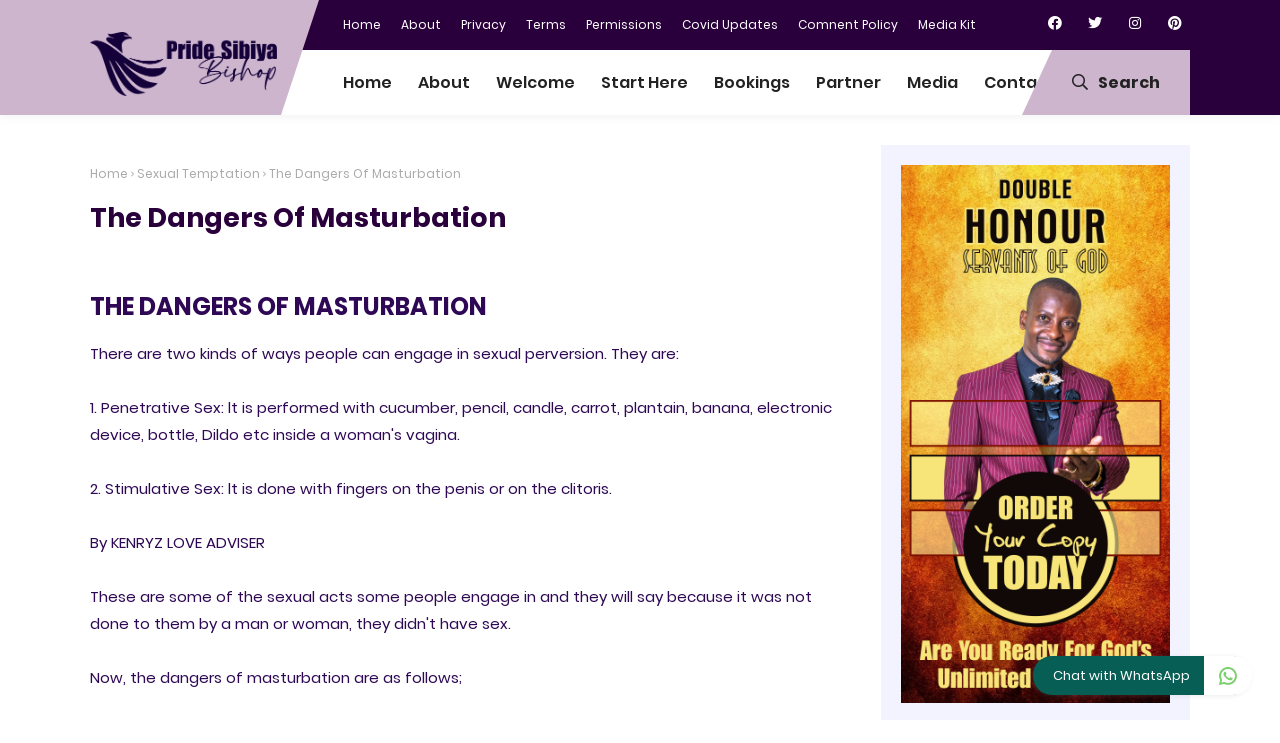

--- FILE ---
content_type: text/html; charset=utf-8
request_url: https://www.google.com/recaptcha/api2/aframe
body_size: 266
content:
<!DOCTYPE HTML><html><head><meta http-equiv="content-type" content="text/html; charset=UTF-8"></head><body><script nonce="Zcro6KNSDa8vU8vE8y_Udw">/** Anti-fraud and anti-abuse applications only. See google.com/recaptcha */ try{var clients={'sodar':'https://pagead2.googlesyndication.com/pagead/sodar?'};window.addEventListener("message",function(a){try{if(a.source===window.parent){var b=JSON.parse(a.data);var c=clients[b['id']];if(c){var d=document.createElement('img');d.src=c+b['params']+'&rc='+(localStorage.getItem("rc::a")?sessionStorage.getItem("rc::b"):"");window.document.body.appendChild(d);sessionStorage.setItem("rc::e",parseInt(sessionStorage.getItem("rc::e")||0)+1);localStorage.setItem("rc::h",'1769315162586');}}}catch(b){}});window.parent.postMessage("_grecaptcha_ready", "*");}catch(b){}</script></body></html>

--- FILE ---
content_type: text/javascript; charset=UTF-8
request_url: https://www.pridesibiya.com/feeds/posts/summary/-/Adolescent%20sexuality?alt=json-in-script&orderby=updated&max-results=0&callback=randomRelatedIndex
body_size: 11270
content:
// API callback
randomRelatedIndex({"version":"1.0","encoding":"UTF-8","feed":{"xmlns":"http://www.w3.org/2005/Atom","xmlns$openSearch":"http://a9.com/-/spec/opensearchrss/1.0/","xmlns$blogger":"http://schemas.google.com/blogger/2008","xmlns$georss":"http://www.georss.org/georss","xmlns$gd":"http://schemas.google.com/g/2005","xmlns$thr":"http://purl.org/syndication/thread/1.0","id":{"$t":"tag:blogger.com,1999:blog-5921367473815784319"},"updated":{"$t":"2026-01-23T01:07:11.340-08:00"},"category":[{"term":"Apostle Pride Sibiya"},{"term":"Love and Marriage"},{"term":"Nyaya DzeShona"},{"term":"Love and Relationships"},{"term":"Wisdom"},{"term":"Marriage"},{"term":"Love"},{"term":"Church News"},{"term":"Happy Marriage"},{"term":"Bishop Apostle Pride Sibiya"},{"term":"Christian Marriage"},{"term":"Women"},{"term":"The Word"},{"term":"Pastoral Ministry"},{"term":"Marriage and Sex"},{"term":"Marriage Advice"},{"term":"Evangelism"},{"term":"Browse"},{"term":"Ministry"},{"term":"Word"},{"term":"Love Wisdom"},{"term":"Motivation"},{"term":"Inspiration"},{"term":"Ladies"},{"term":"Single Ladies"},{"term":"Nyaya DzeBonde"},{"term":"Christian Character"},{"term":"Prayer"},{"term":"Relationship Tips"},{"term":"Men"},{"term":"Featured Post"},{"term":"Ministry Lessons"},{"term":"Shoko"},{"term":"Cheating"},{"term":"Featured Articles"},{"term":"18+"},{"term":"Fulfilled Marriage"},{"term":"Relationships"},{"term":"Deliverance"},{"term":"Sex"},{"term":"Women's Health"},{"term":"Love and Romance"},{"term":"Single Women"},{"term":"Spiritual Warfare"},{"term":"Beware Of Marriage Destroyers"},{"term":"African Women"},{"term":"Aunty Rhoda"},{"term":"Breaking News"},{"term":"Marriage Tips"},{"term":"Bishop Pride sibiya"},{"term":"Marriage Counselling"},{"term":"Sophia (wisdom)"},{"term":"Discussing Sex"},{"term":"Apostle Sibiya Articles"},{"term":"Apostolic Prayers"},{"term":"Article Category"},{"term":"Anti-Marriage Spirits"},{"term":"Girl-Child"},{"term":"Trendings"},{"term":"China Chemadzimai"},{"term":"Extra-Marital Sex"},{"term":"Christian Church"},{"term":"Relationship"},{"term":"Single Men"},{"term":"Sexual abuse"},{"term":"African men"},{"term":"China Chemadzimai NaAunty Rhoda"},{"term":"Health and Well-being"},{"term":"Men Only"},{"term":"Sexual perfomance"},{"term":"About Apostle P. Sibiya"},{"term":"Church"},{"term":"Ministry Pitfalls"},{"term":"Singles Only"},{"term":"18+ Only"},{"term":"Glory Ministries"},{"term":"Parenting and childhood"},{"term":"Sexual Sin"},{"term":"Nurturing Your Relationship"},{"term":"Singles Life"},{"term":"Girl Child"},{"term":"Health And Fitness"},{"term":"Spiritual Spouses"},{"term":"Zvidzidzo Zvebonde Series"},{"term":"Married Sex"},{"term":"Men's Health"},{"term":"Serving A Pastor"},{"term":"Choto CheMadzimai"},{"term":"Church Growth"},{"term":"Sexual Temptation"},{"term":"Fasting"},{"term":"Christian Living"},{"term":"God"},{"term":"Bedroom Life"},{"term":"Finances and material wealth"},{"term":"Health"},{"term":"Sexual intercourse"},{"term":"2017 Prayer and Fasting"},{"term":"Husband"},{"term":"Christian"},{"term":"Mega church"},{"term":"Life"},{"term":"Marriage and Communication"},{"term":"Youth"},{"term":"Youth and Sex"},{"term":"Dare ReVarume NaSekuru Mbambamba"},{"term":"Family"},{"term":"Kufadza Mukadzi Pabonde"},{"term":"Life Lessons"},{"term":"Love Story"},{"term":"Sexual health"},{"term":"Nurture Your Relationship"},{"term":"Pastor"},{"term":"Pre-marital Sex"},{"term":"Extra-Marital Affair"},{"term":"Health News"},{"term":"Spiritual husband"},{"term":"Anna Tendayi Chiweshe Sibiya"},{"term":"Church Administration"},{"term":"Friendships"},{"term":"Spiritual Wife"},{"term":"Testimonies"},{"term":"Wife"},{"term":"Youths"},{"term":"Dayan Masinde"},{"term":"Lovemaking"},{"term":"Marriage Destroyers"},{"term":"Parenthood"},{"term":"Pastors Marriage"},{"term":"Advice"},{"term":"Boy-Child"},{"term":"Christian Leadership"},{"term":"Jesus"},{"term":"Jesus Christ"},{"term":"Parenting"},{"term":"Christian Authority"},{"term":"Kufadza Murume Pabonde"},{"term":"Marine Spirits"},{"term":"Church Leadership"},{"term":"Leadership"},{"term":"Prosperity"},{"term":"Wealth Transfer"},{"term":"Forgiveness"},{"term":"Sexual Pleasure"},{"term":"Sexual lust"},{"term":"Blog"},{"term":"Divorce"},{"term":"Life Principles"},{"term":"Parents"},{"term":"Testimonials"},{"term":"Testimony"},{"term":"5 Languages Of Love"},{"term":"Business"},{"term":"Happy life"},{"term":"Laws Of The Spirit"},{"term":"Adultery"},{"term":"Healing"},{"term":"Honouring Servants Of God"},{"term":"Madzimai"},{"term":"Mastering Money"},{"term":"Pastors and Temptation"},{"term":"Unforgiveness"},{"term":"fatherhood"},{"term":"Akello Oliech"},{"term":"Benefits Of Sex"},{"term":"Christian Ethics"},{"term":"Dare ReVarume"},{"term":"Hope Zimbabwe"},{"term":"Intimate relationship"},{"term":"Seun Oladele"},{"term":"Spiritual Growth"},{"term":"Ezekiel Handinawangu Guti"},{"term":"Financial Management"},{"term":"Mai E Chibwe"},{"term":"Prophecy"},{"term":"Small Houses"},{"term":"Water Spirits"},{"term":"China"},{"term":"Christianity"},{"term":"Christmas"},{"term":"Covid-19"},{"term":"Dreams"},{"term":"Finances"},{"term":"God Of Miracles"},{"term":"Marriage and weddings"},{"term":"Motherhood"},{"term":"Musa Gift"},{"term":"Preparing For Marriage"},{"term":"Sexual performance"},{"term":"Wise A Serpents"},{"term":"spiritual father"},{"term":"Acts of the Apostles"},{"term":"Bonde"},{"term":"China Chemadzibaba"},{"term":"Entrepreneurship"},{"term":"Healing Prayers"},{"term":"Just Before You Say I do"},{"term":"News"},{"term":"Sekuru Mbambamba"},{"term":"Spiritual spouse"},{"term":"Adolescent sexuality"},{"term":"Holy Spirit"},{"term":"Intimacy"},{"term":"Lust"},{"term":"Pastor's Wife"},{"term":"Prayer and Fasting"},{"term":"Praying"},{"term":"Premarital sex"},{"term":"Relationship and Marriage"},{"term":"Spiritual Laws"},{"term":"Varume"},{"term":"Book Reviews"},{"term":"Christ"},{"term":"Church Management"},{"term":"Death and Dying"},{"term":"Dreams Devotional"},{"term":"Gospel"},{"term":"Manjuzu"},{"term":"Marine"},{"term":"Sex Positions"},{"term":"Sex and pastors"},{"term":"Zimbabwe"},{"term":"Apostle Anna Sibiya"},{"term":"Character"},{"term":"Dating"},{"term":"Deliverance Book"},{"term":"Domestic Violence"},{"term":"Dressing"},{"term":"God the Father"},{"term":"Housemaid"},{"term":"Latest News"},{"term":"Mharidzo"},{"term":"Njuzu"},{"term":"Poverty"},{"term":"Prophet"},{"term":"Romance"},{"term":"Side Chics"},{"term":"Spiritual Prosperity"},{"term":"Spiritual life"},{"term":"Tithes and Offerings"},{"term":"Tithing"},{"term":"Tiyambuke"},{"term":"Trending News"},{"term":"Witchcraft"},{"term":"Bishop"},{"term":"Bitterness"},{"term":"Christian Concern"},{"term":"Church Planting"},{"term":"Communication"},{"term":"Depression"},{"term":"Help-Centre"},{"term":"Hope"},{"term":"Mike Pasi"},{"term":"Moving The Church To The Next Level"},{"term":"Pastor Faith Oyedepo"},{"term":"Poverty Alleviation"},{"term":"Romantic"},{"term":"Success Secrets"},{"term":"Wanano Uye Mhuri"},{"term":"A Partner For Life"},{"term":"Bible"},{"term":"Boys"},{"term":"Christian theology"},{"term":"Christmas and holiday season"},{"term":"Confession"},{"term":"Demons"},{"term":"Ezekiel Guti"},{"term":"Fornication"},{"term":"Gentleman"},{"term":"Lady"},{"term":"Mega Church Conference"},{"term":"Money"},{"term":"Orgasm"},{"term":"Personal Hygiene"},{"term":"Pornography"},{"term":"Reproductive Health"},{"term":"School Of Excellence"},{"term":"Sin"},{"term":"Souls Ties"},{"term":"Spiritual Warfare Scriptures"},{"term":"Success"},{"term":"United States"},{"term":"+18"},{"term":"Archbishop Ezekiel Handinawangu Guti"},{"term":"Associated Press"},{"term":"Children"},{"term":"Church Hospitality"},{"term":"Coronavirus"},{"term":"Maids"},{"term":"Mentorship"},{"term":"Please Help Me"},{"term":"Single Mothers"},{"term":"Small House Saga"},{"term":"The Seven Mountains"},{"term":"ActivismAgainst Gender-Based Violence"},{"term":"Africa"},{"term":"Apostle Bigboy Kathumba"},{"term":"Avenging Spirit"},{"term":"Bathing"},{"term":"Beauty Therapy"},{"term":"Bishop Dag Heward-Mills"},{"term":"Book Release"},{"term":"Choosing a Life Partner"},{"term":"Choto Chemadzimai Lessons"},{"term":"Church Board Responsibilities"},{"term":"Confessions"},{"term":"Courtship"},{"term":"Dag Heward-Mills"},{"term":"Devotion"},{"term":"Double Honour"},{"term":"Emotional well-being"},{"term":"Eschatology"},{"term":"Excellence"},{"term":"Fruit Of The Spirit"},{"term":"Heart Health"},{"term":"Life Coach"},{"term":"Menstruation"},{"term":"Miracles"},{"term":"Oudney Patsika"},{"term":"Pastor Enoch Adeboye"},{"term":"Preaching"},{"term":"Prophetic Ministry"},{"term":"Self Control"},{"term":"Sorry"},{"term":"Soul-Ties"},{"term":"Stress"},{"term":"Teaching"},{"term":"Tete Moira"},{"term":"Ushamwari"},{"term":"Woman"},{"term":"Zvinorwadza Sei"},{"term":"2019 Fasting"},{"term":"Baptists"},{"term":"Berry Dambaza"},{"term":"Bishop Evangelist Dag Heward-Mills"},{"term":"Blessing"},{"term":"Blood Of Jesus"},{"term":"Body of Christ"},{"term":"Book Launch"},{"term":"Cathy Meyer"},{"term":"Corona-Virus"},{"term":"Declarations"},{"term":"Elders"},{"term":"Encouragement"},{"term":"Evangelist"},{"term":"Evangelist Dag Heward-Mills"},{"term":"Exceptionality"},{"term":"False prophecy"},{"term":"Father's Day"},{"term":"Flirting"},{"term":"Football News"},{"term":"Friends"},{"term":"Gender-Based Violence"},{"term":"Giving"},{"term":"God's Generals"},{"term":"Grace"},{"term":"Grooming and etiquette"},{"term":"Heartbreaks"},{"term":"Israelites"},{"term":"Jealousy"},{"term":"Kupfimbana Uye Kudanana"},{"term":"Loyalty"},{"term":"Marriage Problems"},{"term":"Mega"},{"term":"Menstruating"},{"term":"Myles Munroe"},{"term":"Old Age"},{"term":"Pastor Berry Dambaza"},{"term":"Porn"},{"term":"Pregnancy"},{"term":"Prophet Blessing Chiza"},{"term":"Prostitution"},{"term":"Respect"},{"term":"Rudo"},{"term":"Rugare Uye Mufaro"},{"term":"Sexual assault"},{"term":"Sexual partner"},{"term":"Submission"},{"term":"Tiyambuke International Christian Convention"},{"term":"Vari Kuyaruka"},{"term":"Vechiduku"},{"term":"spiritual mother"},{"term":"Abby Wambach"},{"term":"Abuse"},{"term":"Ancestoral spirits"},{"term":"Apology"},{"term":"Barack Obama"},{"term":"Church Quality"},{"term":"Couples"},{"term":"Curses"},{"term":"Donald Trump"},{"term":"Dr Myles Munroe"},{"term":"Ethics"},{"term":"Eunor Guti"},{"term":"Facebook"},{"term":"Grace Favour"},{"term":"Headlines"},{"term":"Heaven"},{"term":"How To Overcome Spiritual Spouses"},{"term":"Husband Material"},{"term":"Idris Elba"},{"term":"Israel"},{"term":"Life Partner"},{"term":"Mai Judah"},{"term":"Married Couple"},{"term":"Mermaid"},{"term":"Merman"},{"term":"Mother-in-law"},{"term":"Physical Health"},{"term":"Power"},{"term":"Pride"},{"term":"Prophet Brian Mundopa"},{"term":"Prophet T.B Joshua"},{"term":"Satanic Covenants"},{"term":"Satanism"},{"term":"Self-worth"},{"term":"Sons Of The Apostle"},{"term":"Spiritual Authority"},{"term":"Sport"},{"term":"Spouses To Christ"},{"term":"Star F.M"},{"term":"Swedish Embassy To Zimbabwe"},{"term":"T.B Joshua"},{"term":"T.B Joshua's Death"},{"term":"The Small House Saga"},{"term":"Tiwa Savage"},{"term":"Trending Story"},{"term":"Vechiduku Vanobvunza Kuti"},{"term":"Virginity"},{"term":"WhatsApp"},{"term":"Yemi Alade"},{"term":"Z.A.O.G.A"},{"term":"Zimbabwean Situation"},{"term":"10000 Souls"},{"term":"2020"},{"term":"ABC News"},{"term":"Abrahamic religions"},{"term":"Accra"},{"term":"Andrew Lloyd Webber"},{"term":"Anger"},{"term":"Anointing"},{"term":"Antiretroviral Treatment"},{"term":"Apostle Adolphas Chibanda"},{"term":"Archbishop Guti"},{"term":"Back to sender"},{"term":"Bible study (Christian)"},{"term":"Bishop Tudor Bismark"},{"term":"Catholic Church"},{"term":"Centers for Disease Control and Prevention"},{"term":"Chikapa"},{"term":"Chikwambo"},{"term":"Cholera"},{"term":"Cholera Outbreak"},{"term":"Cleaning"},{"term":"Confessions of an Apostle"},{"term":"Courtesy"},{"term":"Diligence"},{"term":"Doctor Ephiel Mukamuri"},{"term":"Dog"},{"term":"Dr Becky Enenche"},{"term":"Eagles"},{"term":"Elder-ship"},{"term":"Emmerson Munangagwa"},{"term":"End-Times"},{"term":"Eternal life (Christianity)"},{"term":"Faith"},{"term":"Father's House"},{"term":"Father's love"},{"term":"Fear"},{"term":"Female Relations"},{"term":"First Fruits"},{"term":"Food"},{"term":"Gifts"},{"term":"God Speaks"},{"term":"God's Principles"},{"term":"Gym"},{"term":"Hell"},{"term":"Her Glory Women's Conference 2016"},{"term":"Her Glory Women's Conference 2018"},{"term":"Home"},{"term":"How To Manage Your Man"},{"term":"How To Manage Your Woman"},{"term":"Infidelity"},{"term":"Kissing"},{"term":"Kitchen Wisdom"},{"term":"Kugeza"},{"term":"Lionel Messi"},{"term":"Marital Faithfulness"},{"term":"Maturity"},{"term":"Most Trending"},{"term":"Mother's Day"},{"term":"Murder"},{"term":"Music"},{"term":"New Year"},{"term":"Nigerians"},{"term":"Notifications"},{"term":"Obedience"},{"term":"Old Testament"},{"term":"Our Vision"},{"term":"Overcoming Satanism"},{"term":"Pentecostalism"},{"term":"Performance Management"},{"term":"Politics"},{"term":"Population Services International"},{"term":"Pre-Marital Counselling"},{"term":"Pride And Prejudice"},{"term":"Pride Sibiya History"},{"term":"Prophetic Promises"},{"term":"Relationship with God"},{"term":"Road Usage"},{"term":"Sadza"},{"term":"Salvation"},{"term":"Sanctity Of Life"},{"term":"Second Coming Of Jesus Christ"},{"term":"Serena Williams"},{"term":"Sex Organs"},{"term":"Shona"},{"term":"Single"},{"term":"Spiritual Gifts"},{"term":"Stigma"},{"term":"Success Nuggets"},{"term":"Swahili"},{"term":"Swedish Embassy"},{"term":"Taking Spiritual Authority"},{"term":"Thanksgiving"},{"term":"The Holy Bible"},{"term":"The Pastor's Wife"},{"term":"Vakadzi"},{"term":"Valentines' Day"},{"term":"Vhangeri"},{"term":"Viral and Trending"},{"term":"Winky D"},{"term":"Worship"},{"term":"2016 Zimbabwe protests"},{"term":"2018 Zimbabwe"},{"term":"2023"},{"term":"A Mighty Fortress Is Our God"},{"term":"A.R.T"},{"term":"Abel Sande"},{"term":"Abiola Abrahams"},{"term":"Abraham"},{"term":"Adam and Eve"},{"term":"Advent"},{"term":"Akello Oliche"},{"term":"Alcohol"},{"term":"Alex Ifeanyichukwu Ekwueme"},{"term":"Alex Newell"},{"term":"Alliance Theological Seminary"},{"term":"American Family Association"},{"term":"American Missionary Association"},{"term":"Americans"},{"term":"Angelina Jolie"},{"term":"Angels from the Realms of Glory"},{"term":"Anna Chibaby"},{"term":"Anna Honde"},{"term":"Apostle (Christian)"},{"term":"Archbishop Nicholas Duncan Williams"},{"term":"Association of Baptist Churches in Ireland"},{"term":"Associations"},{"term":"Attraction"},{"term":"Aunty Elizabeth"},{"term":"Bareness"},{"term":"Benson Idahosa"},{"term":"Bereaved"},{"term":"Bible Verses"},{"term":"Billy Graham"},{"term":"Bishop David Oyedepo"},{"term":"Bleaching"},{"term":"Book of Exodus"},{"term":"California"},{"term":"Cancer"},{"term":"Cape Town"},{"term":"Capital punishment"},{"term":"Celebrity Extra"},{"term":"Celebrity News"},{"term":"Cell Group System"},{"term":"Charles Kadhufa"},{"term":"Church Quality Tools"},{"term":"Climax"},{"term":"Comedy"},{"term":"Commitment"},{"term":"Cookery"},{"term":"Crossover Night"},{"term":"Dayo Okeniyi"},{"term":"Deacons"},{"term":"Deceit"},{"term":"Doggy Style"},{"term":"Dogs"},{"term":"Domestic Life"},{"term":"Dr Alozie John"},{"term":"Dream Time"},{"term":"Drug Abuse"},{"term":"Drugs"},{"term":"E.A Adeboye"},{"term":"Education"},{"term":"Egypt"},{"term":"End Times"},{"term":"Engagement"},{"term":"Evangelist Paul Saungweme"},{"term":"Fellistas \"Mai Titi\" Maruta"},{"term":"First Epistle of Peter"},{"term":"Forward In Faith Ministry"},{"term":"Ghana"},{"term":"God of love"},{"term":"God's Word Translation"},{"term":"Grad Zimunya"},{"term":"H.I.V"},{"term":"Hama Ndibatsireiwo"},{"term":"Heart rate"},{"term":"His Glory"},{"term":"Holiness"},{"term":"Hot Topics"},{"term":"Influence"},{"term":"Integrity"},{"term":"Jennifer Lopez"},{"term":"Jews"},{"term":"Joanah Mutisi"},{"term":"John Dramani Mahama"},{"term":"John Museredzo"},{"term":"Joy"},{"term":"Kathryn Kuhlmann"},{"term":"Kingdom of God"},{"term":"Kiss"},{"term":"LGBT"},{"term":"Leader"},{"term":"Lies"},{"term":"Lorraine Guyo"},{"term":"Lorraine Y Guyo"},{"term":"Love Poem"},{"term":"Loving and Praying"},{"term":"Mafia"},{"term":"Marriage Pot"},{"term":"Marriage Without Tears"},{"term":"Matinji"},{"term":"Memory Mutsaka"},{"term":"Mid-Life Crisis"},{"term":"Millicent Chiminya"},{"term":"Mobile Phone"},{"term":"Motoring"},{"term":"Mourning"},{"term":"Munamato"},{"term":"Muroora"},{"term":"Nativity of Jesus"},{"term":"Ndau"},{"term":"Nyasha"},{"term":"Opera News"},{"term":"Partnership"},{"term":"Penis"},{"term":"Period"},{"term":"Preaching Notes"},{"term":"Pregnancy Sex"},{"term":"Professionals"},{"term":"Prophetess Anna Tafadzwa"},{"term":"Purity"},{"term":"Purpose"},{"term":"Question and answer"},{"term":"Rape"},{"term":"Rebellion"},{"term":"Relations"},{"term":"Religion"},{"term":"Repentance"},{"term":"Request Machimbira"},{"term":"Resentment"},{"term":"Restoration"},{"term":"Royal Priesthood"},{"term":"Ruwadzano"},{"term":"Sacrifice"},{"term":"Sadness"},{"term":"Samuel Okolie"},{"term":"Sangoma"},{"term":"Secret"},{"term":"Sisters"},{"term":"Skin Bleaching"},{"term":"Snake"},{"term":"Social Media"},{"term":"Son of God"},{"term":"Sorrow"},{"term":"South Africa"},{"term":"Spiritual Revival"},{"term":"Sports News"},{"term":"St Augustine"},{"term":"Stingy Men's Association"},{"term":"Stir Up The Gifts 2016"},{"term":"Students"},{"term":"Sub-Saharan Africa"},{"term":"Suicide"},{"term":"Sunday Mail"},{"term":"Supernatural"},{"term":"Tanzania"},{"term":"Teenage"},{"term":"Tiyambuke 2018"},{"term":"Tiyambuke 2022"},{"term":"Top Stories"},{"term":"Trending"},{"term":"Trending Stories"},{"term":"Trust"},{"term":"Understanding Spiritual Authority"},{"term":"UpClose"},{"term":"Vagina"},{"term":"Vladmir Putin"},{"term":"Why Should I Go To Church?"},{"term":"Workers"},{"term":"Zukiswa Joyi"},{"term":"fatherless."},{"term":"1 Peter"},{"term":"10 Reasons Why You May Still Be Poor"},{"term":"2018 Fasting"},{"term":"2020 Fasting"},{"term":"9\/11 conspiracy theories"},{"term":"Abortion"},{"term":"Abraham Cruzvillegas"},{"term":"Accusations"},{"term":"Action Aid Zimbabwe"},{"term":"Adam Rupere"},{"term":"Adamic language"},{"term":"Adele"},{"term":"Adobe Acrobat"},{"term":"Advertising campaign"},{"term":"Aedicula"},{"term":"Affection"},{"term":"African American"},{"term":"African Americans"},{"term":"African Methodist Episcopal Church"},{"term":"African cuisine"},{"term":"African-American neighborhood"},{"term":"Agence France-Presse"},{"term":"Ahmed Deedat"},{"term":"Akin Alabi"},{"term":"Alaska"},{"term":"Alberobello"},{"term":"Albinism"},{"term":"Albino"},{"term":"Aleppo"},{"term":"Alfred E. Smith Memorial Foundation Dinner"},{"term":"Ali Morshedlou"},{"term":"Alice Tagwira"},{"term":"All Progressives Congress"},{"term":"All Saints' Day"},{"term":"All rights reserved"},{"term":"Allegation"},{"term":"Allegheny County"},{"term":"Allegheny County Jail"},{"term":"Allyson Felix"},{"term":"Alternatives"},{"term":"Am David Izuchukwu"},{"term":"Amai"},{"term":"Amazon Prime"},{"term":"Ambassadors Of Christ"},{"term":"Amber Shell"},{"term":"Amen"},{"term":"American Sniper"},{"term":"Americanization"},{"term":"Ammara Brown"},{"term":"Amon Madawo"},{"term":"Amorites"},{"term":"Amwene"},{"term":"Anadolu Agency"},{"term":"Anatoly Marchenko"},{"term":"Andy Stanley"},{"term":"Angel of the Lord"},{"term":"Anger Management"},{"term":"Animals"},{"term":"Aniocha North"},{"term":"Anno Domini"},{"term":"Anthony de Mello"},{"term":"Aos Sí"},{"term":"Apocalyptic"},{"term":"Apostle B. Java"},{"term":"Apostle Emmanuel Karbgo"},{"term":"Apostle Farai Muzari"},{"term":"Apostle Shiloh Masenyama"},{"term":"Apostle Simon Gichinga"},{"term":"Apostle Stanley Ndovie"},{"term":"Apostle Tavonga Vutabgashe"},{"term":"April Fool"},{"term":"April Fools Day"},{"term":"Arab Spring"},{"term":"Aramaic language"},{"term":"Arch-Bishop Asa Gurupira"},{"term":"Arizona"},{"term":"Associate Reformed Presbyterian Church"},{"term":"Atlantic Ocean"},{"term":"Attitude"},{"term":"Aunty Cindy"},{"term":"B Tenhedzai"},{"term":"Ba Muku"},{"term":"Baba Rudo"},{"term":"Babbling"},{"term":"Babita Spinelli"},{"term":"Baboons"},{"term":"Baby"},{"term":"Backup dancer"},{"term":"Bagac"},{"term":"Bakare Adebayo"},{"term":"Barbados"},{"term":"Bari"},{"term":"Barnes \u0026 Noble"},{"term":"Barry Dambaza"},{"term":"Bataan"},{"term":"Beer"},{"term":"Belief"},{"term":"Ben Ndobe"},{"term":"Benedicite"},{"term":"Benjamin Netanyahu"},{"term":"Benny Hinn"},{"term":"Bereavement"},{"term":"Berlin"},{"term":"Beverly Hills"},{"term":"Biblical canon"},{"term":"Bigboy Kathumba"},{"term":"Bill Clinton"},{"term":"Bill Gates"},{"term":"Biography"},{"term":"Biology"},{"term":"Birthday"},{"term":"Bishop Amon Madawo"},{"term":"Bishop Edd Tavaziva"},{"term":"Bishop T.D. Jakes"},{"term":"Bisi Adewale"},{"term":"Black Adam"},{"term":"Black Panther: Wakanda Forever"},{"term":"Blackjack"},{"term":"Blaq Studios"},{"term":"Blessing Makwara"},{"term":"Blessing Okoro"},{"term":"Blind"},{"term":"Blood"},{"term":"Blood sugar"},{"term":"Blood vessel"},{"term":"Body Shape"},{"term":"Boerboel"},{"term":"Boerbull"},{"term":"Boko Haram"},{"term":"Bola Akin-John"},{"term":"Boredom"},{"term":"Boris Johnson"},{"term":"Bowling Green State University"},{"term":"Branton Matondo"},{"term":"Bread"},{"term":"Breast"},{"term":"Brighton Chipanga"},{"term":"Bronze Age"},{"term":"Brooklyn"},{"term":"Bryan Zarpentine"},{"term":"Buddhist temple"},{"term":"Bukky"},{"term":"C-Spot"},{"term":"CNN"},{"term":"Cairo"},{"term":"Canadian Embassy"},{"term":"Canisio Manyuchi"},{"term":"Car bomb"},{"term":"Casting Spells"},{"term":"Caterpillar"},{"term":"Celebrating Our Prophets"},{"term":"Cervical Cancer"},{"term":"Chabod Restoration Channel"},{"term":"Change"},{"term":"Charcoal"},{"term":"Charlotte"},{"term":"Chastity"},{"term":"Chess"},{"term":"Chief executive officer"},{"term":"Chihera"},{"term":"Child Marriage"},{"term":"Chipo Vutabgashe"},{"term":"Christiano Ronaldo"},{"term":"Christine Murape"},{"term":"Christopher Sam"},{"term":"Chuck Wepner pounded by Muhammad Ali"},{"term":"Church Leaders"},{"term":"Church Of Jesus Christ"},{"term":"Church Security"},{"term":"Church of the Holy Sepulchre"},{"term":"Cindy Jacobs"},{"term":"Clitoris"},{"term":"Coach Abi"},{"term":"Coach Actions"},{"term":"Coach Duri"},{"term":"Coach Triple O"},{"term":"Coarctation of the aorta"},{"term":"Coca Cola"},{"term":"Cocaine"},{"term":"Colonel Harland David Sanders"},{"term":"Colonel Sanders"},{"term":"Conflct"},{"term":"Controlling Wife"},{"term":"Correction"},{"term":"Corruption"},{"term":"Cough"},{"term":"Counsel"},{"term":"Counseling"},{"term":"Courts"},{"term":"Covenant"},{"term":"Covering"},{"term":"Crime"},{"term":"Cristiano Ronaldo"},{"term":"Crucifixion of Jesus"},{"term":"Crush"},{"term":"Cucumber"},{"term":"Cucumbers"},{"term":"Cuddling"},{"term":"Curvy Women"},{"term":"Cyclone Idai"},{"term":"Cyclone Idai Victims"},{"term":"D K Olukoya"},{"term":"D.J Scott"},{"term":"Daniel Adams"},{"term":"David Chiromba"},{"term":"David Ibiyeome"},{"term":"Death Penalty Information Center"},{"term":"Debt"},{"term":"Deception"},{"term":"Deep Thoughts"},{"term":"Delilah"},{"term":"Denzel Washington"},{"term":"Derrick Matsengarwodzi"},{"term":"Desire"},{"term":"Destiny"},{"term":"Digital Missions"},{"term":"Din Shariff"},{"term":"Disable"},{"term":"Discrimination"},{"term":"Divorce demography"},{"term":"Dombo"},{"term":"Domboshawa House"},{"term":"Donald Kamba"},{"term":"Dora Akunyuli"},{"term":"Dorica Lukwani Makore"},{"term":"Douglas Adams"},{"term":"Dr Faith Wokoma"},{"term":"Dr Itai Patience Hove"},{"term":"Dr Sacrifice Chirisa"},{"term":"Dr Tunde Bakari"},{"term":"Dr. Kudakwashe Muchena"},{"term":"Dr. M. G. Chirisa"},{"term":"Drunkards"},{"term":"Ducks"},{"term":"Dzikinuro"},{"term":"Edem Adofoli"},{"term":"Edgar Masendeke"},{"term":"Edmund Hillary"},{"term":"Ego"},{"term":"Ekhaya"},{"term":"Elephant"},{"term":"Elvis Mubvumbi"},{"term":"Emperor Haile Sellasie"},{"term":"Enoch Gwanzura"},{"term":"Epistle to the Colossians"},{"term":"Ethiopia"},{"term":"Eucharist"},{"term":"Evelyn Joshua"},{"term":"Event Planning"},{"term":"Ex"},{"term":"Ex-Lover"},{"term":"Eyes"},{"term":"Ezekiel Okpe Temple"},{"term":"F.A.W.E.Z.I"},{"term":"FIFA World Cup"},{"term":"Familiarity"},{"term":"Family A.I.D.S Caring Trust"},{"term":"Farai Muzari"},{"term":"Fat"},{"term":"Fatima Bulla"},{"term":"Felix Alegbe"},{"term":"Fellowship"},{"term":"Festive Season"},{"term":"First-Fruits"},{"term":"Flesh"},{"term":"Florence Nightingale"},{"term":"Florida"},{"term":"Flu"},{"term":"Foolishness"},{"term":"Football"},{"term":"Founders"},{"term":"Frank Adofoli"},{"term":"Fruits"},{"term":"Fun"},{"term":"Funeral"},{"term":"G-Spot"},{"term":"Gallery"},{"term":"Gallery Of Pictures"},{"term":"Garlic"},{"term":"Gay"},{"term":"Genevieve Nnaji"},{"term":"George Chikowa"},{"term":"Georgette Etoo"},{"term":"Ginger"},{"term":"Givemore Negomo"},{"term":"Gladys Mutsopotsi Shumbambiri"},{"term":"Goat"},{"term":"Goblins"},{"term":"Godfrey Nhembo"},{"term":"Godo"},{"term":"Good Shepherd"},{"term":"Gospel of John"},{"term":"Gossip"},{"term":"Grace Gaobepe"},{"term":"Graduates"},{"term":"Gratitude"},{"term":"Great Wall of China"},{"term":"Grief"},{"term":"Groceries"},{"term":"Guka"},{"term":"Haile Sellasie"},{"term":"Halleluah"},{"term":"Handsome"},{"term":"Hard Times"},{"term":"Hatred"},{"term":"Hazvinei Sakarombe"},{"term":"Healt"},{"term":"Healthline"},{"term":"Heresy"},{"term":"Heritage Auctions"},{"term":"Hilarious"},{"term":"Hillary Clinton"},{"term":"Hips"},{"term":"His Glory Our Vision"},{"term":"Holy Matrimony"},{"term":"Holy Ten"},{"term":"Homosexuality"},{"term":"Honeymoon"},{"term":"Hooker"},{"term":"Houthis"},{"term":"Hugs"},{"term":"Hulk Hogan"},{"term":"Human Rights"},{"term":"Hutsanana"},{"term":"Hyeon Soo Lim"},{"term":"ITunes"},{"term":"Idi Amin"},{"term":"Idi Eno"},{"term":"Igbagbodayo Ojo"},{"term":"Illness"},{"term":"In-laws"},{"term":"Incest"},{"term":"Indecency"},{"term":"Indecent Assault"},{"term":"India"},{"term":"Infertility"},{"term":"Influenza"},{"term":"Ini Edo"},{"term":"Innocent Motsi"},{"term":"Insecurity"},{"term":"Intercession"},{"term":"Intercessors"},{"term":"Interdenominationals"},{"term":"Irabor Wisdom Robinson"},{"term":"Irrigation"},{"term":"Isaac Chubele"},{"term":"Isaac Kubvoruno"},{"term":"Israel Antiquities Authority"},{"term":"Israel Heny"},{"term":"Israeli–Palestinian conflict"},{"term":"J.P Morgan"},{"term":"Jackie Ngarande"},{"term":"Jah Prayzer"},{"term":"Japanese Dog."},{"term":"Jed Adah Onuminya"},{"term":"Jeffrey Edward Fowle"},{"term":"Jeremiah 29:11"},{"term":"Jerusalem"},{"term":"Jewish fundamentalism"},{"term":"Job"},{"term":"Joey Nyikadzino"},{"term":"John Bevere"},{"term":"John Chibadura"},{"term":"John Gwanzura"},{"term":"John Mutasa"},{"term":"John the Baptist"},{"term":"Joshua Daniels"},{"term":"Joshua M Victory"},{"term":"Judy Anyango"},{"term":"Junko Tabei"},{"term":"K.F.C"},{"term":"Karabo Mampana"},{"term":"Kenneth Copeland"},{"term":"Kenneth David"},{"term":"Kenryz Love Advisor"},{"term":"Kentucky Fried Chicken"},{"term":"Kidney Failure"},{"term":"Kindness"},{"term":"King James Version"},{"term":"Kiyard Bester"},{"term":"Knowledge"},{"term":"Knowledge Musona"},{"term":"Kobe Bryant"},{"term":"Koinonia"},{"term":"Krugersdorp"},{"term":"Kumusha"},{"term":"Kunamata"},{"term":"Kuregerera"},{"term":"Kuromba"},{"term":"Last Days"},{"term":"Laugh"},{"term":"Laziness"},{"term":"Leanard Cheshire"},{"term":"Legal Language"},{"term":"Lesbianism"},{"term":"Liar"},{"term":"Life Moments Media"},{"term":"Lion Of Judah"},{"term":"Lobola"},{"term":"London Bridge Is Falling Down"},{"term":"London Tower Bridge"},{"term":"Long-Distance Relationship"},{"term":"Lord"},{"term":"Los Angeles"},{"term":"Loss"},{"term":"Lov"},{"term":"Love Shouldn't Hurt"},{"term":"Lying"},{"term":"MUST READ: Some Pastors Are Now Indeed A Dead Sea!"},{"term":"Maadam Boss"},{"term":"Macy's Thanksgiving Day Parade"},{"term":"Madhumbe"},{"term":"Magaret Lorraine James"},{"term":"Magical objects in Harry Potter"},{"term":"Mai Chaza"},{"term":"Mai Keith"},{"term":"Makalp Namane"},{"term":"Makoti"},{"term":"Makuhwa"},{"term":"Mambo Dhuterere"},{"term":"Manchester United"},{"term":"Manchester United F.C."},{"term":"Manyano"},{"term":"Marceline Chimombe"},{"term":"Marital Unfaithfulness"},{"term":"Mark Zuckerberg"},{"term":"Marty Duran"},{"term":"Massage"},{"term":"Masturbation"},{"term":"Matt Brown"},{"term":"Maximise Easter"},{"term":"Maxwell Mavhudzi"},{"term":"Mbuya Murape"},{"term":"Meagan Devon"},{"term":"Mechanic Manyeruke"},{"term":"Media"},{"term":"Medikal and Fella"},{"term":"Mel Johnson"},{"term":"Memorial Service"},{"term":"Memory Machaya"},{"term":"Memory Matika"},{"term":"Mental Health"},{"term":"Messiah"},{"term":"Micah Onwubiko"},{"term":"Michael Milisawo and Godfrey Kambanje"},{"term":"Michelle Obama"},{"term":"Middle East"},{"term":"Mide Martins"},{"term":"Mikky Raphael"},{"term":"Ministers Annual Conference"},{"term":"Mitchell Obama"},{"term":"Monica Porter"},{"term":"Monkeys"},{"term":"Mood"},{"term":"Moringa"},{"term":"Morning Glory"},{"term":"Mount Everest"},{"term":"Mubobobo"},{"term":"Muhammadu Buhari"},{"term":"Mukuwasha"},{"term":"Mungu"},{"term":"Musicians"},{"term":"Muslim"},{"term":"Muslim world"},{"term":"Must Read: 7 Signs Of A Controlling Wife"},{"term":"Mutoriro"},{"term":"Mwedzi Mutsva"},{"term":"Myeshia Johnson"},{"term":"Myocardial infarction"},{"term":"NHK"},{"term":"Nakedness"},{"term":"Ndabaningi Sithole"},{"term":"Ndebele"},{"term":"Necromancy"},{"term":"Needs"},{"term":"New Book"},{"term":"New Month"},{"term":"Ngaatendwe R.C Mupavaenda Mucheki"},{"term":"Ngwiza Mkandla"},{"term":"Nicholas Batzig"},{"term":"Nicholas Bhengu"},{"term":"Nigeria"},{"term":"Noel Jones"},{"term":"North Korea"},{"term":"Ntokozo Dlamini"},{"term":"Nudity"},{"term":"Nyaradzo"},{"term":"Nyay"},{"term":"Office Romance"},{"term":"Oliver Mutukudzi"},{"term":"Olusegun Obasanjo"},{"term":"Oluwaniyi Aderopo Hezekiah"},{"term":"Omoruyi Godspower Samuel"},{"term":"Online Ministry"},{"term":"Opel Kadett"},{"term":"Oral Roberts"},{"term":"Oral health"},{"term":"Osinachi Nwachukwu"},{"term":"Overcome"},{"term":"Overseers"},{"term":"P.K Diaries"},{"term":"Pain"},{"term":"Palestinians"},{"term":"Pandita Ramabai"},{"term":"Pangolin"},{"term":"Parousia"},{"term":"Passion"},{"term":"Pastor Chris Oyakhilome"},{"term":"Pastor N Chiwada"},{"term":"Pastor's Kids"},{"term":"Paul Eneche"},{"term":"Paul Mwazha"},{"term":"Paul Yongii Choo"},{"term":"Pennsylvania"},{"term":"Philanthropy"},{"term":"Photo Gallery"},{"term":"Photography"},{"term":"Planning"},{"term":"Poem"},{"term":"Poet Stixx"},{"term":"Polygamy"},{"term":"Population Solutions For Health"},{"term":"Power F.M"},{"term":"Praise Moyo"},{"term":"Preacher's Kids"},{"term":"Precious Namane N.A.C. Sly Media"},{"term":"Premarital Counselling"},{"term":"Premature ejaculaion"},{"term":"President of the United States"},{"term":"Pride Sibiya"},{"term":"Prime News Ghana"},{"term":"Prison Series"},{"term":"Productive"},{"term":"Professor Ezekiel Handinawangu Guti"},{"term":"Proposal"},{"term":"Protection"},{"term":"Protestantism"},{"term":"Provison"},{"term":"Pyongyang"},{"term":"Queen Elizabeth"},{"term":"R.I.P"},{"term":"Rainbow Mountains"},{"term":"Rapture"},{"term":"Ras Tafari"},{"term":"Rastafarianism"},{"term":"Raymond Chiundiza"},{"term":"Raymond Mukaro"},{"term":"Reality  Chat"},{"term":"Red Sea"},{"term":"Redbook"},{"term":"Reddit"},{"term":"Reformation"},{"term":"Reinhard Bonke"},{"term":"Relatives"},{"term":"Resources"},{"term":"Rest In Peace"},{"term":"Revenue"},{"term":"Reverend T.T Chivaviro"},{"term":"Rich"},{"term":"Rick Warren"},{"term":"Road safety"},{"term":"Robert Dunham"},{"term":"Robert Gabriel Mugabe"},{"term":"Ronnie Matras"},{"term":"Roora"},{"term":"Rujeko Chibaya."},{"term":"Rural Areas"},{"term":"Russia"},{"term":"S Yem Adeboy"},{"term":"S.J Khumalo"},{"term":"Sabastian Magacha"},{"term":"Sabhuku Vharazipi"},{"term":"Saint Augustine of Hippo"},{"term":"Sam Adeyemi"},{"term":"Samantha Dzapata"},{"term":"Samson"},{"term":"Samuel Etoo"},{"term":"Samuel Manyika"},{"term":"Samuel Olagbenjo"},{"term":"Santa Claus"},{"term":"Saudi Arabia"},{"term":"Scorpion"},{"term":"Season"},{"term":"Seduction"},{"term":"Seed"},{"term":"Self-Denial"},{"term":"Seoul"},{"term":"Seune Manuel"},{"term":"Sex Toys"},{"term":"Sexual Blue-tooth"},{"term":"Shaka"},{"term":"Sharon Madewu"},{"term":"Shepherd"},{"term":"Shiloh Masenyama"},{"term":"Short Girl Without Hands"},{"term":"Simba Woloza"},{"term":"Sinikiwe Kademaunga"},{"term":"Siphatisiwe Tomango"},{"term":"Skills"},{"term":"Skin Cancer"},{"term":"Skin-Care"},{"term":"Sleeping"},{"term":"Snake bite"},{"term":"Snakes"},{"term":"Soshangane"},{"term":"South Korea"},{"term":"Southampton"},{"term":"Southern Baptist Convention"},{"term":"Sperm"},{"term":"Sperms"},{"term":"Spiritual Death"},{"term":"Spiritual Scriptures"},{"term":"Spiritual earth"},{"term":"Sports"},{"term":"Sress"},{"term":"Stanley Sibiya"},{"term":"Stephen Chidhumo"},{"term":"Stephen Mogagabe"},{"term":"Stephen Ngano"},{"term":"Strengths"},{"term":"Sunday service with Bishop Pride Sibiya"},{"term":"Sunny Pee"},{"term":"Susan Nguttu"},{"term":"Sweden"},{"term":"Sylvester Stallone"},{"term":"Syria"},{"term":"T Chapfika"},{"term":"TASA Conference 2020"},{"term":"TASA Online"},{"term":"TASA Virtual"},{"term":"Table Manners"},{"term":"Tafadzwa Murenga"},{"term":"Tailor"},{"term":"Talents"},{"term":"Temple Mount"},{"term":"Temptation"},{"term":"Tendai Chawatama"},{"term":"Tendai Chibanda"},{"term":"Tennis"},{"term":"Tennis legends"},{"term":"Terry Eugene Bollea"},{"term":"Testicles"},{"term":"Tezvara"},{"term":"The 3 Most Important Reasons Why God Forbids Adultery!"},{"term":"The Blog"},{"term":"The Great Lie"},{"term":"The Voice Of God"},{"term":"Thembinkosi Dhliwayo"},{"term":"Theo Mkhabela"},{"term":"Thieves"},{"term":"Thomas Mapfumo"},{"term":"Time"},{"term":"Times of India"},{"term":"Tiyambuke 2019"},{"term":"Togarepi Shiri"},{"term":"Traffic Safety Council Of Zimbabwe."},{"term":"Transfiguration of Jesus"},{"term":"Trenchard Thulani Dhenhere"},{"term":"Tumi"},{"term":"Tunde Bakari"},{"term":"Turkey"},{"term":"Twitter"},{"term":"Tyra Chikocho"},{"term":"U"},{"term":"U.S President"},{"term":"UNESCO"},{"term":"Uche De Beloved"},{"term":"Ukraine"},{"term":"Umvukela"},{"term":"Understanding"},{"term":"Unemployment"},{"term":"Uzo Aduba"},{"term":"Vabereki"},{"term":"Vaccine"},{"term":"Vana Vevafundisi"},{"term":"Vanobvunza Kuti"},{"term":"Vaseline"},{"term":"Venencia Mangwende"},{"term":"Veronica Gwaze"},{"term":"Vhuramuromo"},{"term":"Victory"},{"term":"Village"},{"term":"Vimbayi Zimuto"},{"term":"Violence"},{"term":"Vision"},{"term":"Vuzu Party"},{"term":"W"},{"term":"W F Kumuyi"},{"term":"W.E"},{"term":"W.W.F"},{"term":"Warthog"},{"term":"Watchtower"},{"term":"Wedding"},{"term":"Wilson Jijitah Splasher"},{"term":"Winner"},{"term":"Witch"},{"term":"Wives"},{"term":"Workouts"},{"term":"World Cup"},{"term":"World Health Organisation(W.H.O)"},{"term":"Worm"},{"term":"Wrestling"},{"term":"Xvideos"},{"term":"Yadah Stories"},{"term":"Yemen"},{"term":"Zebe Kings Kaonga"},{"term":"Zex Manatsa"},{"term":"Zex Manatsa Dies"},{"term":"Zimbabwe Football National Team"},{"term":"Zimbabwe National Anthem"},{"term":"Zimbabwe Traffic Safety Board"},{"term":"Zimbabwe Warriors"},{"term":"Zimbabwean Criminals"},{"term":"Zimbolive"},{"term":"Zulu"},{"term":"Zvandiri Africaid"},{"term":"Zvikwambo"},{"term":"adrenaline"},{"term":"blood pressure"},{"term":"pictures"},{"term":"sara Kloepfer"}],"title":{"type":"text","$t":"Pride Sibiya"},"subtitle":{"type":"html","$t":"This Is Pride Sibiya (www.pridesibiya.com) Official Website and Blog. Pride Sibiya Is An Apostle, Author, Blogger, Speaker, and The Founder and President Of Glory Ministries."},"link":[{"rel":"http://schemas.google.com/g/2005#feed","type":"application/atom+xml","href":"https:\/\/www.pridesibiya.com\/feeds\/posts\/summary"},{"rel":"self","type":"application/atom+xml","href":"https:\/\/www.blogger.com\/feeds\/5921367473815784319\/posts\/summary\/-\/Adolescent+sexuality?alt=json-in-script\u0026max-results=0\u0026orderby=updated"},{"rel":"alternate","type":"text/html","href":"https:\/\/www.pridesibiya.com\/search\/label\/Adolescent%20sexuality"},{"rel":"hub","href":"http://pubsubhubbub.appspot.com/"}],"author":[{"name":{"$t":"Nigel Chirimamhunga"},"uri":{"$t":"http:\/\/www.blogger.com\/profile\/12796870998650073415"},"email":{"$t":"noreply@blogger.com"},"gd$image":{"rel":"http://schemas.google.com/g/2005#thumbnail","width":"16","height":"16","src":"https:\/\/img1.blogblog.com\/img\/b16-rounded.gif"}}],"generator":{"version":"7.00","uri":"http://www.blogger.com","$t":"Blogger"},"openSearch$totalResults":{"$t":"12"},"openSearch$startIndex":{"$t":"1"},"openSearch$itemsPerPage":{"$t":"0"}}});

--- FILE ---
content_type: text/javascript; charset=UTF-8
request_url: https://www.pridesibiya.com/feeds/posts/summary/-/Adolescent%20sexuality?alt=json-in-script&orderby=updated&start-index=9&max-results=3&callback=showRelatedPost
body_size: 12960
content:
// API callback
showRelatedPost({"version":"1.0","encoding":"UTF-8","feed":{"xmlns":"http://www.w3.org/2005/Atom","xmlns$openSearch":"http://a9.com/-/spec/opensearchrss/1.0/","xmlns$blogger":"http://schemas.google.com/blogger/2008","xmlns$georss":"http://www.georss.org/georss","xmlns$gd":"http://schemas.google.com/g/2005","xmlns$thr":"http://purl.org/syndication/thread/1.0","id":{"$t":"tag:blogger.com,1999:blog-5921367473815784319"},"updated":{"$t":"2026-01-23T01:07:11.340-08:00"},"category":[{"term":"Apostle Pride Sibiya"},{"term":"Love and Marriage"},{"term":"Nyaya DzeShona"},{"term":"Love and Relationships"},{"term":"Wisdom"},{"term":"Marriage"},{"term":"Love"},{"term":"Church News"},{"term":"Happy Marriage"},{"term":"Bishop Apostle Pride Sibiya"},{"term":"Christian Marriage"},{"term":"Women"},{"term":"The Word"},{"term":"Pastoral Ministry"},{"term":"Marriage and Sex"},{"term":"Marriage Advice"},{"term":"Evangelism"},{"term":"Browse"},{"term":"Ministry"},{"term":"Word"},{"term":"Love Wisdom"},{"term":"Motivation"},{"term":"Inspiration"},{"term":"Ladies"},{"term":"Single Ladies"},{"term":"Nyaya DzeBonde"},{"term":"Christian Character"},{"term":"Prayer"},{"term":"Relationship Tips"},{"term":"Men"},{"term":"Featured Post"},{"term":"Ministry Lessons"},{"term":"Shoko"},{"term":"Cheating"},{"term":"Featured Articles"},{"term":"18+"},{"term":"Fulfilled Marriage"},{"term":"Relationships"},{"term":"Deliverance"},{"term":"Sex"},{"term":"Women's Health"},{"term":"Love and Romance"},{"term":"Single Women"},{"term":"Spiritual Warfare"},{"term":"Beware Of Marriage Destroyers"},{"term":"African Women"},{"term":"Aunty Rhoda"},{"term":"Breaking News"},{"term":"Marriage Tips"},{"term":"Bishop Pride sibiya"},{"term":"Marriage Counselling"},{"term":"Sophia (wisdom)"},{"term":"Discussing Sex"},{"term":"Apostle Sibiya Articles"},{"term":"Apostolic Prayers"},{"term":"Article Category"},{"term":"Anti-Marriage Spirits"},{"term":"Girl-Child"},{"term":"Trendings"},{"term":"China Chemadzimai"},{"term":"Extra-Marital Sex"},{"term":"Christian Church"},{"term":"Relationship"},{"term":"Single Men"},{"term":"Sexual abuse"},{"term":"African men"},{"term":"China Chemadzimai NaAunty Rhoda"},{"term":"Health and Well-being"},{"term":"Men Only"},{"term":"Sexual perfomance"},{"term":"About Apostle P. Sibiya"},{"term":"Church"},{"term":"Ministry Pitfalls"},{"term":"Singles Only"},{"term":"18+ Only"},{"term":"Glory Ministries"},{"term":"Parenting and childhood"},{"term":"Sexual Sin"},{"term":"Nurturing Your Relationship"},{"term":"Singles Life"},{"term":"Girl Child"},{"term":"Health And Fitness"},{"term":"Spiritual Spouses"},{"term":"Zvidzidzo Zvebonde Series"},{"term":"Married Sex"},{"term":"Men's Health"},{"term":"Serving A Pastor"},{"term":"Choto CheMadzimai"},{"term":"Church Growth"},{"term":"Sexual Temptation"},{"term":"Fasting"},{"term":"Christian Living"},{"term":"God"},{"term":"Bedroom Life"},{"term":"Finances and material wealth"},{"term":"Health"},{"term":"Sexual intercourse"},{"term":"2017 Prayer and Fasting"},{"term":"Husband"},{"term":"Christian"},{"term":"Mega church"},{"term":"Life"},{"term":"Marriage and Communication"},{"term":"Youth"},{"term":"Youth and Sex"},{"term":"Dare ReVarume NaSekuru Mbambamba"},{"term":"Family"},{"term":"Kufadza Mukadzi Pabonde"},{"term":"Life Lessons"},{"term":"Love Story"},{"term":"Sexual health"},{"term":"Nurture Your Relationship"},{"term":"Pastor"},{"term":"Pre-marital Sex"},{"term":"Extra-Marital Affair"},{"term":"Health News"},{"term":"Spiritual husband"},{"term":"Anna Tendayi Chiweshe Sibiya"},{"term":"Church Administration"},{"term":"Friendships"},{"term":"Spiritual Wife"},{"term":"Testimonies"},{"term":"Wife"},{"term":"Youths"},{"term":"Dayan Masinde"},{"term":"Lovemaking"},{"term":"Marriage Destroyers"},{"term":"Parenthood"},{"term":"Pastors Marriage"},{"term":"Advice"},{"term":"Boy-Child"},{"term":"Christian Leadership"},{"term":"Jesus"},{"term":"Jesus Christ"},{"term":"Parenting"},{"term":"Christian Authority"},{"term":"Kufadza Murume Pabonde"},{"term":"Marine Spirits"},{"term":"Church Leadership"},{"term":"Leadership"},{"term":"Prosperity"},{"term":"Wealth Transfer"},{"term":"Forgiveness"},{"term":"Sexual Pleasure"},{"term":"Sexual lust"},{"term":"Blog"},{"term":"Divorce"},{"term":"Life Principles"},{"term":"Parents"},{"term":"Testimonials"},{"term":"Testimony"},{"term":"5 Languages Of Love"},{"term":"Business"},{"term":"Happy life"},{"term":"Laws Of The Spirit"},{"term":"Adultery"},{"term":"Healing"},{"term":"Honouring Servants Of God"},{"term":"Madzimai"},{"term":"Mastering Money"},{"term":"Pastors and Temptation"},{"term":"Unforgiveness"},{"term":"fatherhood"},{"term":"Akello Oliech"},{"term":"Benefits Of Sex"},{"term":"Christian Ethics"},{"term":"Dare ReVarume"},{"term":"Hope Zimbabwe"},{"term":"Intimate relationship"},{"term":"Seun Oladele"},{"term":"Spiritual Growth"},{"term":"Ezekiel Handinawangu Guti"},{"term":"Financial Management"},{"term":"Mai E Chibwe"},{"term":"Prophecy"},{"term":"Small Houses"},{"term":"Water Spirits"},{"term":"China"},{"term":"Christianity"},{"term":"Christmas"},{"term":"Covid-19"},{"term":"Dreams"},{"term":"Finances"},{"term":"God Of Miracles"},{"term":"Marriage and weddings"},{"term":"Motherhood"},{"term":"Musa Gift"},{"term":"Preparing For Marriage"},{"term":"Sexual performance"},{"term":"Wise A Serpents"},{"term":"spiritual father"},{"term":"Acts of the Apostles"},{"term":"Bonde"},{"term":"China Chemadzibaba"},{"term":"Entrepreneurship"},{"term":"Healing Prayers"},{"term":"Just Before You Say I do"},{"term":"News"},{"term":"Sekuru Mbambamba"},{"term":"Spiritual spouse"},{"term":"Adolescent sexuality"},{"term":"Holy Spirit"},{"term":"Intimacy"},{"term":"Lust"},{"term":"Pastor's Wife"},{"term":"Prayer and Fasting"},{"term":"Praying"},{"term":"Premarital sex"},{"term":"Relationship and Marriage"},{"term":"Spiritual Laws"},{"term":"Varume"},{"term":"Book Reviews"},{"term":"Christ"},{"term":"Church Management"},{"term":"Death and Dying"},{"term":"Dreams Devotional"},{"term":"Gospel"},{"term":"Manjuzu"},{"term":"Marine"},{"term":"Sex Positions"},{"term":"Sex and pastors"},{"term":"Zimbabwe"},{"term":"Apostle Anna Sibiya"},{"term":"Character"},{"term":"Dating"},{"term":"Deliverance Book"},{"term":"Domestic Violence"},{"term":"Dressing"},{"term":"God the Father"},{"term":"Housemaid"},{"term":"Latest News"},{"term":"Mharidzo"},{"term":"Njuzu"},{"term":"Poverty"},{"term":"Prophet"},{"term":"Romance"},{"term":"Side Chics"},{"term":"Spiritual Prosperity"},{"term":"Spiritual life"},{"term":"Tithes and Offerings"},{"term":"Tithing"},{"term":"Tiyambuke"},{"term":"Trending News"},{"term":"Witchcraft"},{"term":"Bishop"},{"term":"Bitterness"},{"term":"Christian Concern"},{"term":"Church Planting"},{"term":"Communication"},{"term":"Depression"},{"term":"Help-Centre"},{"term":"Hope"},{"term":"Mike Pasi"},{"term":"Moving The Church To The Next Level"},{"term":"Pastor Faith Oyedepo"},{"term":"Poverty Alleviation"},{"term":"Romantic"},{"term":"Success Secrets"},{"term":"Wanano Uye Mhuri"},{"term":"A Partner For Life"},{"term":"Bible"},{"term":"Boys"},{"term":"Christian theology"},{"term":"Christmas and holiday season"},{"term":"Confession"},{"term":"Demons"},{"term":"Ezekiel Guti"},{"term":"Fornication"},{"term":"Gentleman"},{"term":"Lady"},{"term":"Mega Church Conference"},{"term":"Money"},{"term":"Orgasm"},{"term":"Personal Hygiene"},{"term":"Pornography"},{"term":"Reproductive Health"},{"term":"School Of Excellence"},{"term":"Sin"},{"term":"Souls Ties"},{"term":"Spiritual Warfare Scriptures"},{"term":"Success"},{"term":"United States"},{"term":"+18"},{"term":"Archbishop Ezekiel Handinawangu Guti"},{"term":"Associated Press"},{"term":"Children"},{"term":"Church Hospitality"},{"term":"Coronavirus"},{"term":"Maids"},{"term":"Mentorship"},{"term":"Please Help Me"},{"term":"Single Mothers"},{"term":"Small House Saga"},{"term":"The Seven Mountains"},{"term":"ActivismAgainst Gender-Based Violence"},{"term":"Africa"},{"term":"Apostle Bigboy Kathumba"},{"term":"Avenging Spirit"},{"term":"Bathing"},{"term":"Beauty Therapy"},{"term":"Bishop Dag Heward-Mills"},{"term":"Book Release"},{"term":"Choosing a Life Partner"},{"term":"Choto Chemadzimai Lessons"},{"term":"Church Board Responsibilities"},{"term":"Confessions"},{"term":"Courtship"},{"term":"Dag Heward-Mills"},{"term":"Devotion"},{"term":"Double Honour"},{"term":"Emotional well-being"},{"term":"Eschatology"},{"term":"Excellence"},{"term":"Fruit Of The Spirit"},{"term":"Heart Health"},{"term":"Life Coach"},{"term":"Menstruation"},{"term":"Miracles"},{"term":"Oudney Patsika"},{"term":"Pastor Enoch Adeboye"},{"term":"Preaching"},{"term":"Prophetic Ministry"},{"term":"Self Control"},{"term":"Sorry"},{"term":"Soul-Ties"},{"term":"Stress"},{"term":"Teaching"},{"term":"Tete Moira"},{"term":"Ushamwari"},{"term":"Woman"},{"term":"Zvinorwadza Sei"},{"term":"2019 Fasting"},{"term":"Baptists"},{"term":"Berry Dambaza"},{"term":"Bishop Evangelist Dag Heward-Mills"},{"term":"Blessing"},{"term":"Blood Of Jesus"},{"term":"Body of Christ"},{"term":"Book Launch"},{"term":"Cathy Meyer"},{"term":"Corona-Virus"},{"term":"Declarations"},{"term":"Elders"},{"term":"Encouragement"},{"term":"Evangelist"},{"term":"Evangelist Dag Heward-Mills"},{"term":"Exceptionality"},{"term":"False prophecy"},{"term":"Father's Day"},{"term":"Flirting"},{"term":"Football News"},{"term":"Friends"},{"term":"Gender-Based Violence"},{"term":"Giving"},{"term":"God's Generals"},{"term":"Grace"},{"term":"Grooming and etiquette"},{"term":"Heartbreaks"},{"term":"Israelites"},{"term":"Jealousy"},{"term":"Kupfimbana Uye Kudanana"},{"term":"Loyalty"},{"term":"Marriage Problems"},{"term":"Mega"},{"term":"Menstruating"},{"term":"Myles Munroe"},{"term":"Old Age"},{"term":"Pastor Berry Dambaza"},{"term":"Porn"},{"term":"Pregnancy"},{"term":"Prophet Blessing Chiza"},{"term":"Prostitution"},{"term":"Respect"},{"term":"Rudo"},{"term":"Rugare Uye Mufaro"},{"term":"Sexual assault"},{"term":"Sexual partner"},{"term":"Submission"},{"term":"Tiyambuke International Christian Convention"},{"term":"Vari Kuyaruka"},{"term":"Vechiduku"},{"term":"spiritual mother"},{"term":"Abby Wambach"},{"term":"Abuse"},{"term":"Ancestoral spirits"},{"term":"Apology"},{"term":"Barack Obama"},{"term":"Church Quality"},{"term":"Couples"},{"term":"Curses"},{"term":"Donald Trump"},{"term":"Dr Myles Munroe"},{"term":"Ethics"},{"term":"Eunor Guti"},{"term":"Facebook"},{"term":"Grace Favour"},{"term":"Headlines"},{"term":"Heaven"},{"term":"How To Overcome Spiritual Spouses"},{"term":"Husband Material"},{"term":"Idris Elba"},{"term":"Israel"},{"term":"Life Partner"},{"term":"Mai Judah"},{"term":"Married Couple"},{"term":"Mermaid"},{"term":"Merman"},{"term":"Mother-in-law"},{"term":"Physical Health"},{"term":"Power"},{"term":"Pride"},{"term":"Prophet Brian Mundopa"},{"term":"Prophet T.B Joshua"},{"term":"Satanic Covenants"},{"term":"Satanism"},{"term":"Self-worth"},{"term":"Sons Of The Apostle"},{"term":"Spiritual Authority"},{"term":"Sport"},{"term":"Spouses To Christ"},{"term":"Star F.M"},{"term":"Swedish Embassy To Zimbabwe"},{"term":"T.B Joshua"},{"term":"T.B Joshua's Death"},{"term":"The Small House Saga"},{"term":"Tiwa Savage"},{"term":"Trending Story"},{"term":"Vechiduku Vanobvunza Kuti"},{"term":"Virginity"},{"term":"WhatsApp"},{"term":"Yemi Alade"},{"term":"Z.A.O.G.A"},{"term":"Zimbabwean Situation"},{"term":"10000 Souls"},{"term":"2020"},{"term":"ABC News"},{"term":"Abrahamic religions"},{"term":"Accra"},{"term":"Andrew Lloyd Webber"},{"term":"Anger"},{"term":"Anointing"},{"term":"Antiretroviral Treatment"},{"term":"Apostle Adolphas Chibanda"},{"term":"Archbishop Guti"},{"term":"Back to sender"},{"term":"Bible study (Christian)"},{"term":"Bishop Tudor Bismark"},{"term":"Catholic Church"},{"term":"Centers for Disease Control and Prevention"},{"term":"Chikapa"},{"term":"Chikwambo"},{"term":"Cholera"},{"term":"Cholera Outbreak"},{"term":"Cleaning"},{"term":"Confessions of an Apostle"},{"term":"Courtesy"},{"term":"Diligence"},{"term":"Doctor Ephiel Mukamuri"},{"term":"Dog"},{"term":"Dr Becky Enenche"},{"term":"Eagles"},{"term":"Elder-ship"},{"term":"Emmerson Munangagwa"},{"term":"End-Times"},{"term":"Eternal life (Christianity)"},{"term":"Faith"},{"term":"Father's House"},{"term":"Father's love"},{"term":"Fear"},{"term":"Female Relations"},{"term":"First Fruits"},{"term":"Food"},{"term":"Gifts"},{"term":"God Speaks"},{"term":"God's Principles"},{"term":"Gym"},{"term":"Hell"},{"term":"Her Glory Women's Conference 2016"},{"term":"Her Glory Women's Conference 2018"},{"term":"Home"},{"term":"How To Manage Your Man"},{"term":"How To Manage Your Woman"},{"term":"Infidelity"},{"term":"Kissing"},{"term":"Kitchen Wisdom"},{"term":"Kugeza"},{"term":"Lionel Messi"},{"term":"Marital Faithfulness"},{"term":"Maturity"},{"term":"Most Trending"},{"term":"Mother's Day"},{"term":"Murder"},{"term":"Music"},{"term":"New Year"},{"term":"Nigerians"},{"term":"Notifications"},{"term":"Obedience"},{"term":"Old Testament"},{"term":"Our Vision"},{"term":"Overcoming Satanism"},{"term":"Pentecostalism"},{"term":"Performance Management"},{"term":"Politics"},{"term":"Population Services International"},{"term":"Pre-Marital Counselling"},{"term":"Pride And Prejudice"},{"term":"Pride Sibiya History"},{"term":"Prophetic Promises"},{"term":"Relationship with God"},{"term":"Road Usage"},{"term":"Sadza"},{"term":"Salvation"},{"term":"Sanctity Of Life"},{"term":"Second Coming Of Jesus Christ"},{"term":"Serena Williams"},{"term":"Sex Organs"},{"term":"Shona"},{"term":"Single"},{"term":"Spiritual Gifts"},{"term":"Stigma"},{"term":"Success Nuggets"},{"term":"Swahili"},{"term":"Swedish Embassy"},{"term":"Taking Spiritual Authority"},{"term":"Thanksgiving"},{"term":"The Holy Bible"},{"term":"The Pastor's Wife"},{"term":"Vakadzi"},{"term":"Valentines' Day"},{"term":"Vhangeri"},{"term":"Viral and Trending"},{"term":"Winky D"},{"term":"Worship"},{"term":"2016 Zimbabwe protests"},{"term":"2018 Zimbabwe"},{"term":"2023"},{"term":"A Mighty Fortress Is Our God"},{"term":"A.R.T"},{"term":"Abel Sande"},{"term":"Abiola Abrahams"},{"term":"Abraham"},{"term":"Adam and Eve"},{"term":"Advent"},{"term":"Akello Oliche"},{"term":"Alcohol"},{"term":"Alex Ifeanyichukwu Ekwueme"},{"term":"Alex Newell"},{"term":"Alliance Theological Seminary"},{"term":"American Family Association"},{"term":"American Missionary Association"},{"term":"Americans"},{"term":"Angelina Jolie"},{"term":"Angels from the Realms of Glory"},{"term":"Anna Chibaby"},{"term":"Anna Honde"},{"term":"Apostle (Christian)"},{"term":"Archbishop Nicholas Duncan Williams"},{"term":"Association of Baptist Churches in Ireland"},{"term":"Associations"},{"term":"Attraction"},{"term":"Aunty Elizabeth"},{"term":"Bareness"},{"term":"Benson Idahosa"},{"term":"Bereaved"},{"term":"Bible Verses"},{"term":"Billy Graham"},{"term":"Bishop David Oyedepo"},{"term":"Bleaching"},{"term":"Book of Exodus"},{"term":"California"},{"term":"Cancer"},{"term":"Cape Town"},{"term":"Capital punishment"},{"term":"Celebrity Extra"},{"term":"Celebrity News"},{"term":"Cell Group System"},{"term":"Charles Kadhufa"},{"term":"Church Quality Tools"},{"term":"Climax"},{"term":"Comedy"},{"term":"Commitment"},{"term":"Cookery"},{"term":"Crossover Night"},{"term":"Dayo Okeniyi"},{"term":"Deacons"},{"term":"Deceit"},{"term":"Doggy Style"},{"term":"Dogs"},{"term":"Domestic Life"},{"term":"Dr Alozie John"},{"term":"Dream Time"},{"term":"Drug Abuse"},{"term":"Drugs"},{"term":"E.A Adeboye"},{"term":"Education"},{"term":"Egypt"},{"term":"End Times"},{"term":"Engagement"},{"term":"Evangelist Paul Saungweme"},{"term":"Fellistas \"Mai Titi\" Maruta"},{"term":"First Epistle of Peter"},{"term":"Forward In Faith Ministry"},{"term":"Ghana"},{"term":"God of love"},{"term":"God's Word Translation"},{"term":"Grad Zimunya"},{"term":"H.I.V"},{"term":"Hama Ndibatsireiwo"},{"term":"Heart rate"},{"term":"His Glory"},{"term":"Holiness"},{"term":"Hot Topics"},{"term":"Influence"},{"term":"Integrity"},{"term":"Jennifer Lopez"},{"term":"Jews"},{"term":"Joanah Mutisi"},{"term":"John Dramani Mahama"},{"term":"John Museredzo"},{"term":"Joy"},{"term":"Kathryn Kuhlmann"},{"term":"Kingdom of God"},{"term":"Kiss"},{"term":"LGBT"},{"term":"Leader"},{"term":"Lies"},{"term":"Lorraine Guyo"},{"term":"Lorraine Y Guyo"},{"term":"Love Poem"},{"term":"Loving and Praying"},{"term":"Mafia"},{"term":"Marriage Pot"},{"term":"Marriage Without Tears"},{"term":"Matinji"},{"term":"Memory Mutsaka"},{"term":"Mid-Life Crisis"},{"term":"Millicent Chiminya"},{"term":"Mobile Phone"},{"term":"Motoring"},{"term":"Mourning"},{"term":"Munamato"},{"term":"Muroora"},{"term":"Nativity of Jesus"},{"term":"Ndau"},{"term":"Nyasha"},{"term":"Opera News"},{"term":"Partnership"},{"term":"Penis"},{"term":"Period"},{"term":"Preaching Notes"},{"term":"Pregnancy Sex"},{"term":"Professionals"},{"term":"Prophetess Anna Tafadzwa"},{"term":"Purity"},{"term":"Purpose"},{"term":"Question and answer"},{"term":"Rape"},{"term":"Rebellion"},{"term":"Relations"},{"term":"Religion"},{"term":"Repentance"},{"term":"Request Machimbira"},{"term":"Resentment"},{"term":"Restoration"},{"term":"Royal Priesthood"},{"term":"Ruwadzano"},{"term":"Sacrifice"},{"term":"Sadness"},{"term":"Samuel Okolie"},{"term":"Sangoma"},{"term":"Secret"},{"term":"Sisters"},{"term":"Skin Bleaching"},{"term":"Snake"},{"term":"Social Media"},{"term":"Son of God"},{"term":"Sorrow"},{"term":"South Africa"},{"term":"Spiritual Revival"},{"term":"Sports News"},{"term":"St Augustine"},{"term":"Stingy Men's Association"},{"term":"Stir Up The Gifts 2016"},{"term":"Students"},{"term":"Sub-Saharan Africa"},{"term":"Suicide"},{"term":"Sunday Mail"},{"term":"Supernatural"},{"term":"Tanzania"},{"term":"Teenage"},{"term":"Tiyambuke 2018"},{"term":"Tiyambuke 2022"},{"term":"Top Stories"},{"term":"Trending"},{"term":"Trending Stories"},{"term":"Trust"},{"term":"Understanding Spiritual Authority"},{"term":"UpClose"},{"term":"Vagina"},{"term":"Vladmir Putin"},{"term":"Why Should I Go To Church?"},{"term":"Workers"},{"term":"Zukiswa Joyi"},{"term":"fatherless."},{"term":"1 Peter"},{"term":"10 Reasons Why You May Still Be Poor"},{"term":"2018 Fasting"},{"term":"2020 Fasting"},{"term":"9\/11 conspiracy theories"},{"term":"Abortion"},{"term":"Abraham Cruzvillegas"},{"term":"Accusations"},{"term":"Action Aid Zimbabwe"},{"term":"Adam Rupere"},{"term":"Adamic language"},{"term":"Adele"},{"term":"Adobe Acrobat"},{"term":"Advertising campaign"},{"term":"Aedicula"},{"term":"Affection"},{"term":"African American"},{"term":"African Americans"},{"term":"African Methodist Episcopal Church"},{"term":"African cuisine"},{"term":"African-American neighborhood"},{"term":"Agence France-Presse"},{"term":"Ahmed Deedat"},{"term":"Akin Alabi"},{"term":"Alaska"},{"term":"Alberobello"},{"term":"Albinism"},{"term":"Albino"},{"term":"Aleppo"},{"term":"Alfred E. Smith Memorial Foundation Dinner"},{"term":"Ali Morshedlou"},{"term":"Alice Tagwira"},{"term":"All Progressives Congress"},{"term":"All Saints' Day"},{"term":"All rights reserved"},{"term":"Allegation"},{"term":"Allegheny County"},{"term":"Allegheny County Jail"},{"term":"Allyson Felix"},{"term":"Alternatives"},{"term":"Am David Izuchukwu"},{"term":"Amai"},{"term":"Amazon Prime"},{"term":"Ambassadors Of Christ"},{"term":"Amber Shell"},{"term":"Amen"},{"term":"American Sniper"},{"term":"Americanization"},{"term":"Ammara Brown"},{"term":"Amon Madawo"},{"term":"Amorites"},{"term":"Amwene"},{"term":"Anadolu Agency"},{"term":"Anatoly Marchenko"},{"term":"Andy Stanley"},{"term":"Angel of the Lord"},{"term":"Anger Management"},{"term":"Animals"},{"term":"Aniocha North"},{"term":"Anno Domini"},{"term":"Anthony de Mello"},{"term":"Aos Sí"},{"term":"Apocalyptic"},{"term":"Apostle B. Java"},{"term":"Apostle Emmanuel Karbgo"},{"term":"Apostle Farai Muzari"},{"term":"Apostle Shiloh Masenyama"},{"term":"Apostle Simon Gichinga"},{"term":"Apostle Stanley Ndovie"},{"term":"Apostle Tavonga Vutabgashe"},{"term":"April Fool"},{"term":"April Fools Day"},{"term":"Arab Spring"},{"term":"Aramaic language"},{"term":"Arch-Bishop Asa Gurupira"},{"term":"Arizona"},{"term":"Associate Reformed Presbyterian Church"},{"term":"Atlantic Ocean"},{"term":"Attitude"},{"term":"Aunty Cindy"},{"term":"B Tenhedzai"},{"term":"Ba Muku"},{"term":"Baba Rudo"},{"term":"Babbling"},{"term":"Babita Spinelli"},{"term":"Baboons"},{"term":"Baby"},{"term":"Backup dancer"},{"term":"Bagac"},{"term":"Bakare Adebayo"},{"term":"Barbados"},{"term":"Bari"},{"term":"Barnes \u0026 Noble"},{"term":"Barry Dambaza"},{"term":"Bataan"},{"term":"Beer"},{"term":"Belief"},{"term":"Ben Ndobe"},{"term":"Benedicite"},{"term":"Benjamin Netanyahu"},{"term":"Benny Hinn"},{"term":"Bereavement"},{"term":"Berlin"},{"term":"Beverly Hills"},{"term":"Biblical canon"},{"term":"Bigboy Kathumba"},{"term":"Bill Clinton"},{"term":"Bill Gates"},{"term":"Biography"},{"term":"Biology"},{"term":"Birthday"},{"term":"Bishop Amon Madawo"},{"term":"Bishop Edd Tavaziva"},{"term":"Bishop T.D. Jakes"},{"term":"Bisi Adewale"},{"term":"Black Adam"},{"term":"Black Panther: Wakanda Forever"},{"term":"Blackjack"},{"term":"Blaq Studios"},{"term":"Blessing Makwara"},{"term":"Blessing Okoro"},{"term":"Blind"},{"term":"Blood"},{"term":"Blood sugar"},{"term":"Blood vessel"},{"term":"Body Shape"},{"term":"Boerboel"},{"term":"Boerbull"},{"term":"Boko Haram"},{"term":"Bola Akin-John"},{"term":"Boredom"},{"term":"Boris Johnson"},{"term":"Bowling Green State University"},{"term":"Branton Matondo"},{"term":"Bread"},{"term":"Breast"},{"term":"Brighton Chipanga"},{"term":"Bronze Age"},{"term":"Brooklyn"},{"term":"Bryan Zarpentine"},{"term":"Buddhist temple"},{"term":"Bukky"},{"term":"C-Spot"},{"term":"CNN"},{"term":"Cairo"},{"term":"Canadian Embassy"},{"term":"Canisio Manyuchi"},{"term":"Car bomb"},{"term":"Casting Spells"},{"term":"Caterpillar"},{"term":"Celebrating Our Prophets"},{"term":"Cervical Cancer"},{"term":"Chabod Restoration Channel"},{"term":"Change"},{"term":"Charcoal"},{"term":"Charlotte"},{"term":"Chastity"},{"term":"Chess"},{"term":"Chief executive officer"},{"term":"Chihera"},{"term":"Child Marriage"},{"term":"Chipo Vutabgashe"},{"term":"Christiano Ronaldo"},{"term":"Christine Murape"},{"term":"Christopher Sam"},{"term":"Chuck Wepner pounded by Muhammad Ali"},{"term":"Church Leaders"},{"term":"Church Of Jesus Christ"},{"term":"Church Security"},{"term":"Church of the Holy Sepulchre"},{"term":"Cindy Jacobs"},{"term":"Clitoris"},{"term":"Coach Abi"},{"term":"Coach Actions"},{"term":"Coach Duri"},{"term":"Coach Triple O"},{"term":"Coarctation of the aorta"},{"term":"Coca Cola"},{"term":"Cocaine"},{"term":"Colonel Harland David Sanders"},{"term":"Colonel Sanders"},{"term":"Conflct"},{"term":"Controlling Wife"},{"term":"Correction"},{"term":"Corruption"},{"term":"Cough"},{"term":"Counsel"},{"term":"Counseling"},{"term":"Courts"},{"term":"Covenant"},{"term":"Covering"},{"term":"Crime"},{"term":"Cristiano Ronaldo"},{"term":"Crucifixion of Jesus"},{"term":"Crush"},{"term":"Cucumber"},{"term":"Cucumbers"},{"term":"Cuddling"},{"term":"Curvy Women"},{"term":"Cyclone Idai"},{"term":"Cyclone Idai Victims"},{"term":"D K Olukoya"},{"term":"D.J Scott"},{"term":"Daniel Adams"},{"term":"David Chiromba"},{"term":"David Ibiyeome"},{"term":"Death Penalty Information Center"},{"term":"Debt"},{"term":"Deception"},{"term":"Deep Thoughts"},{"term":"Delilah"},{"term":"Denzel Washington"},{"term":"Derrick Matsengarwodzi"},{"term":"Desire"},{"term":"Destiny"},{"term":"Digital Missions"},{"term":"Din Shariff"},{"term":"Disable"},{"term":"Discrimination"},{"term":"Divorce demography"},{"term":"Dombo"},{"term":"Domboshawa House"},{"term":"Donald Kamba"},{"term":"Dora Akunyuli"},{"term":"Dorica Lukwani Makore"},{"term":"Douglas Adams"},{"term":"Dr Faith Wokoma"},{"term":"Dr Itai Patience Hove"},{"term":"Dr Sacrifice Chirisa"},{"term":"Dr Tunde Bakari"},{"term":"Dr. Kudakwashe Muchena"},{"term":"Dr. M. G. Chirisa"},{"term":"Drunkards"},{"term":"Ducks"},{"term":"Dzikinuro"},{"term":"Edem Adofoli"},{"term":"Edgar Masendeke"},{"term":"Edmund Hillary"},{"term":"Ego"},{"term":"Ekhaya"},{"term":"Elephant"},{"term":"Elvis Mubvumbi"},{"term":"Emperor Haile Sellasie"},{"term":"Enoch Gwanzura"},{"term":"Epistle to the Colossians"},{"term":"Ethiopia"},{"term":"Eucharist"},{"term":"Evelyn Joshua"},{"term":"Event Planning"},{"term":"Ex"},{"term":"Ex-Lover"},{"term":"Eyes"},{"term":"Ezekiel Okpe Temple"},{"term":"F.A.W.E.Z.I"},{"term":"FIFA World Cup"},{"term":"Familiarity"},{"term":"Family A.I.D.S Caring Trust"},{"term":"Farai Muzari"},{"term":"Fat"},{"term":"Fatima Bulla"},{"term":"Felix Alegbe"},{"term":"Fellowship"},{"term":"Festive Season"},{"term":"First-Fruits"},{"term":"Flesh"},{"term":"Florence Nightingale"},{"term":"Florida"},{"term":"Flu"},{"term":"Foolishness"},{"term":"Football"},{"term":"Founders"},{"term":"Frank Adofoli"},{"term":"Fruits"},{"term":"Fun"},{"term":"Funeral"},{"term":"G-Spot"},{"term":"Gallery"},{"term":"Gallery Of Pictures"},{"term":"Garlic"},{"term":"Gay"},{"term":"Genevieve Nnaji"},{"term":"George Chikowa"},{"term":"Georgette Etoo"},{"term":"Ginger"},{"term":"Givemore Negomo"},{"term":"Gladys Mutsopotsi Shumbambiri"},{"term":"Goat"},{"term":"Goblins"},{"term":"Godfrey Nhembo"},{"term":"Godo"},{"term":"Good Shepherd"},{"term":"Gospel of John"},{"term":"Gossip"},{"term":"Grace Gaobepe"},{"term":"Graduates"},{"term":"Gratitude"},{"term":"Great Wall of China"},{"term":"Grief"},{"term":"Groceries"},{"term":"Guka"},{"term":"Haile Sellasie"},{"term":"Halleluah"},{"term":"Handsome"},{"term":"Hard Times"},{"term":"Hatred"},{"term":"Hazvinei Sakarombe"},{"term":"Healt"},{"term":"Healthline"},{"term":"Heresy"},{"term":"Heritage Auctions"},{"term":"Hilarious"},{"term":"Hillary Clinton"},{"term":"Hips"},{"term":"His Glory Our Vision"},{"term":"Holy Matrimony"},{"term":"Holy Ten"},{"term":"Homosexuality"},{"term":"Honeymoon"},{"term":"Hooker"},{"term":"Houthis"},{"term":"Hugs"},{"term":"Hulk Hogan"},{"term":"Human Rights"},{"term":"Hutsanana"},{"term":"Hyeon Soo Lim"},{"term":"ITunes"},{"term":"Idi Amin"},{"term":"Idi Eno"},{"term":"Igbagbodayo Ojo"},{"term":"Illness"},{"term":"In-laws"},{"term":"Incest"},{"term":"Indecency"},{"term":"Indecent Assault"},{"term":"India"},{"term":"Infertility"},{"term":"Influenza"},{"term":"Ini Edo"},{"term":"Innocent Motsi"},{"term":"Insecurity"},{"term":"Intercession"},{"term":"Intercessors"},{"term":"Interdenominationals"},{"term":"Irabor Wisdom Robinson"},{"term":"Irrigation"},{"term":"Isaac Chubele"},{"term":"Isaac Kubvoruno"},{"term":"Israel Antiquities Authority"},{"term":"Israel Heny"},{"term":"Israeli–Palestinian conflict"},{"term":"J.P Morgan"},{"term":"Jackie Ngarande"},{"term":"Jah Prayzer"},{"term":"Japanese Dog."},{"term":"Jed Adah Onuminya"},{"term":"Jeffrey Edward Fowle"},{"term":"Jeremiah 29:11"},{"term":"Jerusalem"},{"term":"Jewish fundamentalism"},{"term":"Job"},{"term":"Joey Nyikadzino"},{"term":"John Bevere"},{"term":"John Chibadura"},{"term":"John Gwanzura"},{"term":"John Mutasa"},{"term":"John the Baptist"},{"term":"Joshua Daniels"},{"term":"Joshua M Victory"},{"term":"Judy Anyango"},{"term":"Junko Tabei"},{"term":"K.F.C"},{"term":"Karabo Mampana"},{"term":"Kenneth Copeland"},{"term":"Kenneth David"},{"term":"Kenryz Love Advisor"},{"term":"Kentucky Fried Chicken"},{"term":"Kidney Failure"},{"term":"Kindness"},{"term":"King James Version"},{"term":"Kiyard Bester"},{"term":"Knowledge"},{"term":"Knowledge Musona"},{"term":"Kobe Bryant"},{"term":"Koinonia"},{"term":"Krugersdorp"},{"term":"Kumusha"},{"term":"Kunamata"},{"term":"Kuregerera"},{"term":"Kuromba"},{"term":"Last Days"},{"term":"Laugh"},{"term":"Laziness"},{"term":"Leanard Cheshire"},{"term":"Legal Language"},{"term":"Lesbianism"},{"term":"Liar"},{"term":"Life Moments Media"},{"term":"Lion Of Judah"},{"term":"Lobola"},{"term":"London Bridge Is Falling Down"},{"term":"London Tower Bridge"},{"term":"Long-Distance Relationship"},{"term":"Lord"},{"term":"Los Angeles"},{"term":"Loss"},{"term":"Lov"},{"term":"Love Shouldn't Hurt"},{"term":"Lying"},{"term":"MUST READ: Some Pastors Are Now Indeed A Dead Sea!"},{"term":"Maadam Boss"},{"term":"Macy's Thanksgiving Day Parade"},{"term":"Madhumbe"},{"term":"Magaret Lorraine James"},{"term":"Magical objects in Harry Potter"},{"term":"Mai Chaza"},{"term":"Mai Keith"},{"term":"Makalp Namane"},{"term":"Makoti"},{"term":"Makuhwa"},{"term":"Mambo Dhuterere"},{"term":"Manchester United"},{"term":"Manchester United F.C."},{"term":"Manyano"},{"term":"Marceline Chimombe"},{"term":"Marital Unfaithfulness"},{"term":"Mark Zuckerberg"},{"term":"Marty Duran"},{"term":"Massage"},{"term":"Masturbation"},{"term":"Matt Brown"},{"term":"Maximise Easter"},{"term":"Maxwell Mavhudzi"},{"term":"Mbuya Murape"},{"term":"Meagan Devon"},{"term":"Mechanic Manyeruke"},{"term":"Media"},{"term":"Medikal and Fella"},{"term":"Mel Johnson"},{"term":"Memorial Service"},{"term":"Memory Machaya"},{"term":"Memory Matika"},{"term":"Mental Health"},{"term":"Messiah"},{"term":"Micah Onwubiko"},{"term":"Michael Milisawo and Godfrey Kambanje"},{"term":"Michelle Obama"},{"term":"Middle East"},{"term":"Mide Martins"},{"term":"Mikky Raphael"},{"term":"Ministers Annual Conference"},{"term":"Mitchell Obama"},{"term":"Monica Porter"},{"term":"Monkeys"},{"term":"Mood"},{"term":"Moringa"},{"term":"Morning Glory"},{"term":"Mount Everest"},{"term":"Mubobobo"},{"term":"Muhammadu Buhari"},{"term":"Mukuwasha"},{"term":"Mungu"},{"term":"Musicians"},{"term":"Muslim"},{"term":"Muslim world"},{"term":"Must Read: 7 Signs Of A Controlling Wife"},{"term":"Mutoriro"},{"term":"Mwedzi Mutsva"},{"term":"Myeshia Johnson"},{"term":"Myocardial infarction"},{"term":"NHK"},{"term":"Nakedness"},{"term":"Ndabaningi Sithole"},{"term":"Ndebele"},{"term":"Necromancy"},{"term":"Needs"},{"term":"New Book"},{"term":"New Month"},{"term":"Ngaatendwe R.C Mupavaenda Mucheki"},{"term":"Ngwiza Mkandla"},{"term":"Nicholas Batzig"},{"term":"Nicholas Bhengu"},{"term":"Nigeria"},{"term":"Noel Jones"},{"term":"North Korea"},{"term":"Ntokozo Dlamini"},{"term":"Nudity"},{"term":"Nyaradzo"},{"term":"Nyay"},{"term":"Office Romance"},{"term":"Oliver Mutukudzi"},{"term":"Olusegun Obasanjo"},{"term":"Oluwaniyi Aderopo Hezekiah"},{"term":"Omoruyi Godspower Samuel"},{"term":"Online Ministry"},{"term":"Opel Kadett"},{"term":"Oral Roberts"},{"term":"Oral health"},{"term":"Osinachi Nwachukwu"},{"term":"Overcome"},{"term":"Overseers"},{"term":"P.K Diaries"},{"term":"Pain"},{"term":"Palestinians"},{"term":"Pandita Ramabai"},{"term":"Pangolin"},{"term":"Parousia"},{"term":"Passion"},{"term":"Pastor Chris Oyakhilome"},{"term":"Pastor N Chiwada"},{"term":"Pastor's Kids"},{"term":"Paul Eneche"},{"term":"Paul Mwazha"},{"term":"Paul Yongii Choo"},{"term":"Pennsylvania"},{"term":"Philanthropy"},{"term":"Photo Gallery"},{"term":"Photography"},{"term":"Planning"},{"term":"Poem"},{"term":"Poet Stixx"},{"term":"Polygamy"},{"term":"Population Solutions For Health"},{"term":"Power F.M"},{"term":"Praise Moyo"},{"term":"Preacher's Kids"},{"term":"Precious Namane N.A.C. Sly Media"},{"term":"Premarital Counselling"},{"term":"Premature ejaculaion"},{"term":"President of the United States"},{"term":"Pride Sibiya"},{"term":"Prime News Ghana"},{"term":"Prison Series"},{"term":"Productive"},{"term":"Professor Ezekiel Handinawangu Guti"},{"term":"Proposal"},{"term":"Protection"},{"term":"Protestantism"},{"term":"Provison"},{"term":"Pyongyang"},{"term":"Queen Elizabeth"},{"term":"R.I.P"},{"term":"Rainbow Mountains"},{"term":"Rapture"},{"term":"Ras Tafari"},{"term":"Rastafarianism"},{"term":"Raymond Chiundiza"},{"term":"Raymond Mukaro"},{"term":"Reality  Chat"},{"term":"Red Sea"},{"term":"Redbook"},{"term":"Reddit"},{"term":"Reformation"},{"term":"Reinhard Bonke"},{"term":"Relatives"},{"term":"Resources"},{"term":"Rest In Peace"},{"term":"Revenue"},{"term":"Reverend T.T Chivaviro"},{"term":"Rich"},{"term":"Rick Warren"},{"term":"Road safety"},{"term":"Robert Dunham"},{"term":"Robert Gabriel Mugabe"},{"term":"Ronnie Matras"},{"term":"Roora"},{"term":"Rujeko Chibaya."},{"term":"Rural Areas"},{"term":"Russia"},{"term":"S Yem Adeboy"},{"term":"S.J Khumalo"},{"term":"Sabastian Magacha"},{"term":"Sabhuku Vharazipi"},{"term":"Saint Augustine of Hippo"},{"term":"Sam Adeyemi"},{"term":"Samantha Dzapata"},{"term":"Samson"},{"term":"Samuel Etoo"},{"term":"Samuel Manyika"},{"term":"Samuel Olagbenjo"},{"term":"Santa Claus"},{"term":"Saudi Arabia"},{"term":"Scorpion"},{"term":"Season"},{"term":"Seduction"},{"term":"Seed"},{"term":"Self-Denial"},{"term":"Seoul"},{"term":"Seune Manuel"},{"term":"Sex Toys"},{"term":"Sexual Blue-tooth"},{"term":"Shaka"},{"term":"Sharon Madewu"},{"term":"Shepherd"},{"term":"Shiloh Masenyama"},{"term":"Short Girl Without Hands"},{"term":"Simba Woloza"},{"term":"Sinikiwe Kademaunga"},{"term":"Siphatisiwe Tomango"},{"term":"Skills"},{"term":"Skin Cancer"},{"term":"Skin-Care"},{"term":"Sleeping"},{"term":"Snake bite"},{"term":"Snakes"},{"term":"Soshangane"},{"term":"South Korea"},{"term":"Southampton"},{"term":"Southern Baptist Convention"},{"term":"Sperm"},{"term":"Sperms"},{"term":"Spiritual Death"},{"term":"Spiritual Scriptures"},{"term":"Spiritual earth"},{"term":"Sports"},{"term":"Sress"},{"term":"Stanley Sibiya"},{"term":"Stephen Chidhumo"},{"term":"Stephen Mogagabe"},{"term":"Stephen Ngano"},{"term":"Strengths"},{"term":"Sunday service with Bishop Pride Sibiya"},{"term":"Sunny Pee"},{"term":"Susan Nguttu"},{"term":"Sweden"},{"term":"Sylvester Stallone"},{"term":"Syria"},{"term":"T Chapfika"},{"term":"TASA Conference 2020"},{"term":"TASA Online"},{"term":"TASA Virtual"},{"term":"Table Manners"},{"term":"Tafadzwa Murenga"},{"term":"Tailor"},{"term":"Talents"},{"term":"Temple Mount"},{"term":"Temptation"},{"term":"Tendai Chawatama"},{"term":"Tendai Chibanda"},{"term":"Tennis"},{"term":"Tennis legends"},{"term":"Terry Eugene Bollea"},{"term":"Testicles"},{"term":"Tezvara"},{"term":"The 3 Most Important Reasons Why God Forbids Adultery!"},{"term":"The Blog"},{"term":"The Great Lie"},{"term":"The Voice Of God"},{"term":"Thembinkosi Dhliwayo"},{"term":"Theo Mkhabela"},{"term":"Thieves"},{"term":"Thomas Mapfumo"},{"term":"Time"},{"term":"Times of India"},{"term":"Tiyambuke 2019"},{"term":"Togarepi Shiri"},{"term":"Traffic Safety Council Of Zimbabwe."},{"term":"Transfiguration of Jesus"},{"term":"Trenchard Thulani Dhenhere"},{"term":"Tumi"},{"term":"Tunde Bakari"},{"term":"Turkey"},{"term":"Twitter"},{"term":"Tyra Chikocho"},{"term":"U"},{"term":"U.S President"},{"term":"UNESCO"},{"term":"Uche De Beloved"},{"term":"Ukraine"},{"term":"Umvukela"},{"term":"Understanding"},{"term":"Unemployment"},{"term":"Uzo Aduba"},{"term":"Vabereki"},{"term":"Vaccine"},{"term":"Vana Vevafundisi"},{"term":"Vanobvunza Kuti"},{"term":"Vaseline"},{"term":"Venencia Mangwende"},{"term":"Veronica Gwaze"},{"term":"Vhuramuromo"},{"term":"Victory"},{"term":"Village"},{"term":"Vimbayi Zimuto"},{"term":"Violence"},{"term":"Vision"},{"term":"Vuzu Party"},{"term":"W"},{"term":"W F Kumuyi"},{"term":"W.E"},{"term":"W.W.F"},{"term":"Warthog"},{"term":"Watchtower"},{"term":"Wedding"},{"term":"Wilson Jijitah Splasher"},{"term":"Winner"},{"term":"Witch"},{"term":"Wives"},{"term":"Workouts"},{"term":"World Cup"},{"term":"World Health Organisation(W.H.O)"},{"term":"Worm"},{"term":"Wrestling"},{"term":"Xvideos"},{"term":"Yadah Stories"},{"term":"Yemen"},{"term":"Zebe Kings Kaonga"},{"term":"Zex Manatsa"},{"term":"Zex Manatsa Dies"},{"term":"Zimbabwe Football National Team"},{"term":"Zimbabwe National Anthem"},{"term":"Zimbabwe Traffic Safety Board"},{"term":"Zimbabwe Warriors"},{"term":"Zimbabwean Criminals"},{"term":"Zimbolive"},{"term":"Zulu"},{"term":"Zvandiri Africaid"},{"term":"Zvikwambo"},{"term":"adrenaline"},{"term":"blood pressure"},{"term":"pictures"},{"term":"sara Kloepfer"}],"title":{"type":"text","$t":"Pride Sibiya"},"subtitle":{"type":"html","$t":"This Is Pride Sibiya (www.pridesibiya.com) Official Website and Blog. Pride Sibiya Is An Apostle, Author, Blogger, Speaker, and The Founder and President Of Glory Ministries."},"link":[{"rel":"http://schemas.google.com/g/2005#feed","type":"application/atom+xml","href":"https:\/\/www.pridesibiya.com\/feeds\/posts\/summary"},{"rel":"self","type":"application/atom+xml","href":"https:\/\/www.blogger.com\/feeds\/5921367473815784319\/posts\/summary\/-\/Adolescent+sexuality?alt=json-in-script\u0026start-index=9\u0026max-results=3\u0026orderby=updated"},{"rel":"alternate","type":"text/html","href":"https:\/\/www.pridesibiya.com\/search\/label\/Adolescent%20sexuality"},{"rel":"hub","href":"http://pubsubhubbub.appspot.com/"},{"rel":"previous","type":"application/atom+xml","href":"https:\/\/www.blogger.com\/feeds\/5921367473815784319\/posts\/summary\/-\/Adolescent+sexuality\/-\/Adolescent+sexuality?alt=json-in-script\u0026start-index=6\u0026max-results=3\u0026orderby=updated"},{"rel":"next","type":"application/atom+xml","href":"https:\/\/www.blogger.com\/feeds\/5921367473815784319\/posts\/summary\/-\/Adolescent+sexuality\/-\/Adolescent+sexuality?alt=json-in-script\u0026start-index=12\u0026max-results=3\u0026orderby=updated"}],"author":[{"name":{"$t":"Nigel Chirimamhunga"},"uri":{"$t":"http:\/\/www.blogger.com\/profile\/12796870998650073415"},"email":{"$t":"noreply@blogger.com"},"gd$image":{"rel":"http://schemas.google.com/g/2005#thumbnail","width":"16","height":"16","src":"https:\/\/img1.blogblog.com\/img\/b16-rounded.gif"}}],"generator":{"version":"7.00","uri":"http://www.blogger.com","$t":"Blogger"},"openSearch$totalResults":{"$t":"12"},"openSearch$startIndex":{"$t":"9"},"openSearch$itemsPerPage":{"$t":"3"},"entry":[{"id":{"$t":"tag:blogger.com,1999:blog-5921367473815784319.post-5227143688645049986"},"published":{"$t":"2018-01-23T14:36:00.000-08:00"},"updated":{"$t":"2018-06-27T06:06:01.885-07:00"},"category":[{"scheme":"http://www.blogger.com/atom/ns#","term":"Adolescent sexuality"},{"scheme":"http://www.blogger.com/atom/ns#","term":"Sexual abuse"},{"scheme":"http://www.blogger.com/atom/ns#","term":"Sexual health"}],"title":{"type":"text","$t":"MUST READ: Masturbation And Virginity (Part 2)"},"summary":{"type":"text","$t":"\nThey masturbate! They give themselves release and pleasure through solo sex while claiming virginity at the same time. Masturbation is completely wrong and not the way out. Let me explain:\n\n1. Masturbation is not done in isolation. It is done with the image of someone in mind. It can be a lover, an EX, a celebrity, a married person, a crush, someone you like but incapable of having. You imagine "},"link":[{"rel":"edit","type":"application/atom+xml","href":"https:\/\/www.blogger.com\/feeds\/5921367473815784319\/posts\/default\/5227143688645049986"},{"rel":"self","type":"application/atom+xml","href":"https:\/\/www.blogger.com\/feeds\/5921367473815784319\/posts\/default\/5227143688645049986"},{"rel":"alternate","type":"text/html","href":"https:\/\/www.pridesibiya.com\/2018\/01\/must-read-de-prime-minister_23.html","title":"MUST READ: Masturbation And Virginity (Part 2)"}],"author":[{"name":{"$t":"Apostle Pride Sibiya"},"uri":{"$t":"http:\/\/www.blogger.com\/profile\/14167568224664072228"},"email":{"$t":"noreply@blogger.com"},"gd$image":{"rel":"http://schemas.google.com/g/2005#thumbnail","width":"16","height":"16","src":"https:\/\/img1.blogblog.com\/img\/b16-rounded.gif"}}],"media$thumbnail":{"xmlns$media":"http://search.yahoo.com/mrss/","url":"https:\/\/blogger.googleusercontent.com\/img\/b\/R29vZ2xl\/AVvXsEhxE4fMEoM0pz43nM2mwlKpMK_zdC2kI8ffcGZeKZq_1FQ4Sjd48Hg6Gj2GEVdg1K4z82KjcPMEVloQWPJVp6AU7stoWGb4rK2hW0vJU1rf4Sx5rWLYqXAgbxp6v5G0lX48crcOOEJVx9Hy\/s72-c\/Masturbation+And+Virginity+%2528Part+1%2529.jpg","height":"72","width":"72"}},{"id":{"$t":"tag:blogger.com,1999:blog-5921367473815784319.post-8626818426388687092"},"published":{"$t":"2016-05-16T09:45:00.001-07:00"},"updated":{"$t":"2018-06-23T22:50:21.891-07:00"},"category":[{"scheme":"http://www.blogger.com/atom/ns#","term":"Adobe Acrobat"},{"scheme":"http://www.blogger.com/atom/ns#","term":"Adolescent sexuality"},{"scheme":"http://www.blogger.com/atom/ns#","term":"Adultery"},{"scheme":"http://www.blogger.com/atom/ns#","term":"Centers for Disease Control and Prevention"},{"scheme":"http://www.blogger.com/atom/ns#","term":"Church News"},{"scheme":"http://www.blogger.com/atom/ns#","term":"Divorce"},{"scheme":"http://www.blogger.com/atom/ns#","term":"Featured Post"},{"scheme":"http://www.blogger.com/atom/ns#","term":"God"},{"scheme":"http://www.blogger.com/atom/ns#","term":"Marriage"},{"scheme":"http://www.blogger.com/atom/ns#","term":"Sexual abuse"},{"scheme":"http://www.blogger.com/atom/ns#","term":"Time"},{"scheme":"http://www.blogger.com/atom/ns#","term":"Trendings"},{"scheme":"http://www.blogger.com/atom/ns#","term":"United States"},{"scheme":"http://www.blogger.com/atom/ns#","term":"Youth"}],"title":{"type":"text","$t":"Time and Youths"},"summary":{"type":"text","$t":"\nIt is always good for a person to appreciate the times of his\/her own life so as to be wise in all aspects of life.\u0026nbsp;\nSome youths do not understand their time so end up the right thing at the wrong time or the wrong thing at the right time or worse still the wrong thing at the wrong time. This was the problem of the prodigal son of Luke 15.\n\n\nPicture By Life Moments Media. Glory Ministries "},"link":[{"rel":"edit","type":"application/atom+xml","href":"https:\/\/www.blogger.com\/feeds\/5921367473815784319\/posts\/default\/8626818426388687092"},{"rel":"self","type":"application/atom+xml","href":"https:\/\/www.blogger.com\/feeds\/5921367473815784319\/posts\/default\/8626818426388687092"},{"rel":"alternate","type":"text/html","href":"https:\/\/www.pridesibiya.com\/2016\/05\/time-and-youths.html","title":"Time and Youths"}],"author":[{"name":{"$t":"Apostle Pride Sibiya"},"uri":{"$t":"http:\/\/www.blogger.com\/profile\/14167568224664072228"},"email":{"$t":"noreply@blogger.com"},"gd$image":{"rel":"http://schemas.google.com/g/2005#thumbnail","width":"16","height":"16","src":"https:\/\/img1.blogblog.com\/img\/b16-rounded.gif"}}],"media$thumbnail":{"xmlns$media":"http://search.yahoo.com/mrss/","url":"https:\/\/blogger.googleusercontent.com\/img\/b\/R29vZ2xl\/AVvXsEhysdyOaTDLaqByCh3Y0Bq4dbGncB-9aMKnFTMkgDuqbJkpXS4xWHnRNdPhAosZjlpCRkWSvsNWg4-qb0aTXQZXjrSmujUZv8a_NX7sd7jLc6RcYkyCJGKHQEyJZRrLZl57drKUFBNSJh_i\/s72-c\/12%255B1%255D.jpg","height":"72","width":"72"}},{"id":{"$t":"tag:blogger.com,1999:blog-5921367473815784319.post-374589618532545867"},"published":{"$t":"2017-06-27T09:05:00.002-07:00"},"updated":{"$t":"2018-04-10T01:51:11.460-07:00"},"category":[{"scheme":"http://www.blogger.com/atom/ns#","term":"Adolescent sexuality"},{"scheme":"http://www.blogger.com/atom/ns#","term":"Church News"},{"scheme":"http://www.blogger.com/atom/ns#","term":"Sex"},{"scheme":"http://www.blogger.com/atom/ns#","term":"Sexual abuse"}],"title":{"type":"text","$t":"What The Hell Is Bad About Porn?"},"summary":{"type":"text","$t":"\nPorn was not made for entertainment or fun it was made purposely to destroy both the actors and their viewers. It feeds man with lust and makes him hungry for more. That is what result in masturbation and all abominable sexual act.\u0026nbsp;\nIgnorant men and women love to watch it for fun not knowing that they are inviting demons of lust to themselves. It is a great doorway for demonic entrance. "},"link":[{"rel":"edit","type":"application/atom+xml","href":"https:\/\/www.blogger.com\/feeds\/5921367473815784319\/posts\/default\/374589618532545867"},{"rel":"self","type":"application/atom+xml","href":"https:\/\/www.blogger.com\/feeds\/5921367473815784319\/posts\/default\/374589618532545867"},{"rel":"alternate","type":"text/html","href":"https:\/\/www.pridesibiya.com\/2017\/06\/what-hell-is-bad-about-porn.html","title":"What The Hell Is Bad About Porn?"}],"author":[{"name":{"$t":"Apostle Pride Sibiya"},"uri":{"$t":"http:\/\/www.blogger.com\/profile\/14167568224664072228"},"email":{"$t":"noreply@blogger.com"},"gd$image":{"rel":"http://schemas.google.com/g/2005#thumbnail","width":"16","height":"16","src":"https:\/\/img1.blogblog.com\/img\/b16-rounded.gif"}}],"media$thumbnail":{"xmlns$media":"http://search.yahoo.com/mrss/","url":"https:\/\/blogger.googleusercontent.com\/img\/b\/R29vZ2xl\/AVvXsEhzLbVGIGcFtf0M1IOKGy6uExNRvhW31SvC0lA0OVxOqsPMWpGsvtq1bZwvnG5CCXhGflsqmsxWj99qLaVI5f3Ip-rKsl9t6uWZx7XPJE8a28JaPv6-yiKFQQoZkZGazWY7LKjUfeKv3oJx\/s72-c\/Porn.jpg","height":"72","width":"72"}}]}});